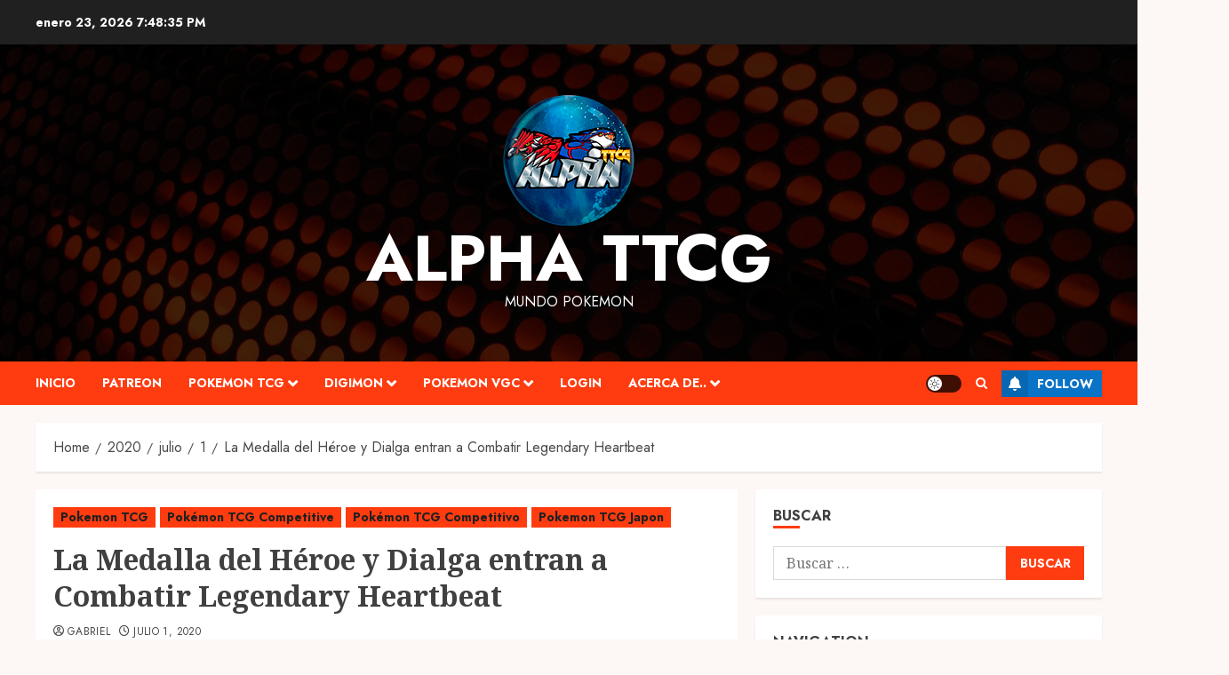

--- FILE ---
content_type: text/html; charset=UTF-8
request_url: https://blog.alphatyranttcg.com/index.php/2020/07/01/la-medalla-del-heroe-y-dialga-entran-a-combatir/
body_size: 19089
content:
<!doctype html>
<html lang="es">
<head>
    <meta charset="UTF-8">
    <meta name="viewport" content="width=device-width, initial-scale=1">
    <link rel="profile" href="https://gmpg.org/xfn/11">

    <title>La Medalla del Héroe y Dialga entran a Combatir Legendary Heartbeat &#8211; Alpha TTCG</title>
<meta name='robots' content='max-image-preview:large' />
	<style>img:is([sizes="auto" i], [sizes^="auto," i]) { contain-intrinsic-size: 3000px 1500px }</style>
	<link rel='preload' href='https://fonts.googleapis.com/css?family=Jost:400,700|Noto+Serif:400,700&#038;subset=latin&#038;display=swap' as='style' onload="this.onload=null;this.rel='stylesheet'" type='text/css' media='all' crossorigin='anonymous'>
<link rel='dns-prefetch' href='//stats.wp.com' />
<link rel='dns-prefetch' href='//fonts.googleapis.com' />
<link rel='preconnect' href='//i0.wp.com' />
<link rel='preconnect' href='https://fonts.googleapis.com' />
<link rel='preconnect' href='https://fonts.gstatic.com' />
<link rel='preconnect' href='//c0.wp.com' />
<link rel="alternate" type="application/rss+xml" title="Alpha TTCG &raquo; Feed" href="https://blog.alphatyranttcg.com/index.php/feed/" />
<link rel="alternate" type="application/rss+xml" title="Alpha TTCG &raquo; RSS de los comentarios" href="https://blog.alphatyranttcg.com/index.php/comments/feed/" />
<link rel="alternate" type="application/rss+xml" title="Alpha TTCG &raquo; La Medalla del Héroe y Dialga entran a Combatir Legendary Heartbeat RSS de los comentarios" href="https://blog.alphatyranttcg.com/index.php/2020/07/01/la-medalla-del-heroe-y-dialga-entran-a-combatir/feed/" />
<script type="text/javascript">
/* <![CDATA[ */
window._wpemojiSettings = {"baseUrl":"https:\/\/s.w.org\/images\/core\/emoji\/16.0.1\/72x72\/","ext":".png","svgUrl":"https:\/\/s.w.org\/images\/core\/emoji\/16.0.1\/svg\/","svgExt":".svg","source":{"concatemoji":"https:\/\/blog.alphatyranttcg.com\/wp-includes\/js\/wp-emoji-release.min.js?ver=6.8.3"}};
/*! This file is auto-generated */
!function(s,n){var o,i,e;function c(e){try{var t={supportTests:e,timestamp:(new Date).valueOf()};sessionStorage.setItem(o,JSON.stringify(t))}catch(e){}}function p(e,t,n){e.clearRect(0,0,e.canvas.width,e.canvas.height),e.fillText(t,0,0);var t=new Uint32Array(e.getImageData(0,0,e.canvas.width,e.canvas.height).data),a=(e.clearRect(0,0,e.canvas.width,e.canvas.height),e.fillText(n,0,0),new Uint32Array(e.getImageData(0,0,e.canvas.width,e.canvas.height).data));return t.every(function(e,t){return e===a[t]})}function u(e,t){e.clearRect(0,0,e.canvas.width,e.canvas.height),e.fillText(t,0,0);for(var n=e.getImageData(16,16,1,1),a=0;a<n.data.length;a++)if(0!==n.data[a])return!1;return!0}function f(e,t,n,a){switch(t){case"flag":return n(e,"\ud83c\udff3\ufe0f\u200d\u26a7\ufe0f","\ud83c\udff3\ufe0f\u200b\u26a7\ufe0f")?!1:!n(e,"\ud83c\udde8\ud83c\uddf6","\ud83c\udde8\u200b\ud83c\uddf6")&&!n(e,"\ud83c\udff4\udb40\udc67\udb40\udc62\udb40\udc65\udb40\udc6e\udb40\udc67\udb40\udc7f","\ud83c\udff4\u200b\udb40\udc67\u200b\udb40\udc62\u200b\udb40\udc65\u200b\udb40\udc6e\u200b\udb40\udc67\u200b\udb40\udc7f");case"emoji":return!a(e,"\ud83e\udedf")}return!1}function g(e,t,n,a){var r="undefined"!=typeof WorkerGlobalScope&&self instanceof WorkerGlobalScope?new OffscreenCanvas(300,150):s.createElement("canvas"),o=r.getContext("2d",{willReadFrequently:!0}),i=(o.textBaseline="top",o.font="600 32px Arial",{});return e.forEach(function(e){i[e]=t(o,e,n,a)}),i}function t(e){var t=s.createElement("script");t.src=e,t.defer=!0,s.head.appendChild(t)}"undefined"!=typeof Promise&&(o="wpEmojiSettingsSupports",i=["flag","emoji"],n.supports={everything:!0,everythingExceptFlag:!0},e=new Promise(function(e){s.addEventListener("DOMContentLoaded",e,{once:!0})}),new Promise(function(t){var n=function(){try{var e=JSON.parse(sessionStorage.getItem(o));if("object"==typeof e&&"number"==typeof e.timestamp&&(new Date).valueOf()<e.timestamp+604800&&"object"==typeof e.supportTests)return e.supportTests}catch(e){}return null}();if(!n){if("undefined"!=typeof Worker&&"undefined"!=typeof OffscreenCanvas&&"undefined"!=typeof URL&&URL.createObjectURL&&"undefined"!=typeof Blob)try{var e="postMessage("+g.toString()+"("+[JSON.stringify(i),f.toString(),p.toString(),u.toString()].join(",")+"));",a=new Blob([e],{type:"text/javascript"}),r=new Worker(URL.createObjectURL(a),{name:"wpTestEmojiSupports"});return void(r.onmessage=function(e){c(n=e.data),r.terminate(),t(n)})}catch(e){}c(n=g(i,f,p,u))}t(n)}).then(function(e){for(var t in e)n.supports[t]=e[t],n.supports.everything=n.supports.everything&&n.supports[t],"flag"!==t&&(n.supports.everythingExceptFlag=n.supports.everythingExceptFlag&&n.supports[t]);n.supports.everythingExceptFlag=n.supports.everythingExceptFlag&&!n.supports.flag,n.DOMReady=!1,n.readyCallback=function(){n.DOMReady=!0}}).then(function(){return e}).then(function(){var e;n.supports.everything||(n.readyCallback(),(e=n.source||{}).concatemoji?t(e.concatemoji):e.wpemoji&&e.twemoji&&(t(e.twemoji),t(e.wpemoji)))}))}((window,document),window._wpemojiSettings);
/* ]]> */
</script>
<style id='wp-emoji-styles-inline-css' type='text/css'>

	img.wp-smiley, img.emoji {
		display: inline !important;
		border: none !important;
		box-shadow: none !important;
		height: 1em !important;
		width: 1em !important;
		margin: 0 0.07em !important;
		vertical-align: -0.1em !important;
		background: none !important;
		padding: 0 !important;
	}
</style>
<link rel='stylesheet' id='wp-block-library-css' href='https://c0.wp.com/c/6.8.3/wp-includes/css/dist/block-library/style.min.css' type='text/css' media='all' />
<style id='wp-block-library-theme-inline-css' type='text/css'>
.wp-block-audio :where(figcaption){color:#555;font-size:13px;text-align:center}.is-dark-theme .wp-block-audio :where(figcaption){color:#ffffffa6}.wp-block-audio{margin:0 0 1em}.wp-block-code{border:1px solid #ccc;border-radius:4px;font-family:Menlo,Consolas,monaco,monospace;padding:.8em 1em}.wp-block-embed :where(figcaption){color:#555;font-size:13px;text-align:center}.is-dark-theme .wp-block-embed :where(figcaption){color:#ffffffa6}.wp-block-embed{margin:0 0 1em}.blocks-gallery-caption{color:#555;font-size:13px;text-align:center}.is-dark-theme .blocks-gallery-caption{color:#ffffffa6}:root :where(.wp-block-image figcaption){color:#555;font-size:13px;text-align:center}.is-dark-theme :root :where(.wp-block-image figcaption){color:#ffffffa6}.wp-block-image{margin:0 0 1em}.wp-block-pullquote{border-bottom:4px solid;border-top:4px solid;color:currentColor;margin-bottom:1.75em}.wp-block-pullquote cite,.wp-block-pullquote footer,.wp-block-pullquote__citation{color:currentColor;font-size:.8125em;font-style:normal;text-transform:uppercase}.wp-block-quote{border-left:.25em solid;margin:0 0 1.75em;padding-left:1em}.wp-block-quote cite,.wp-block-quote footer{color:currentColor;font-size:.8125em;font-style:normal;position:relative}.wp-block-quote:where(.has-text-align-right){border-left:none;border-right:.25em solid;padding-left:0;padding-right:1em}.wp-block-quote:where(.has-text-align-center){border:none;padding-left:0}.wp-block-quote.is-large,.wp-block-quote.is-style-large,.wp-block-quote:where(.is-style-plain){border:none}.wp-block-search .wp-block-search__label{font-weight:700}.wp-block-search__button{border:1px solid #ccc;padding:.375em .625em}:where(.wp-block-group.has-background){padding:1.25em 2.375em}.wp-block-separator.has-css-opacity{opacity:.4}.wp-block-separator{border:none;border-bottom:2px solid;margin-left:auto;margin-right:auto}.wp-block-separator.has-alpha-channel-opacity{opacity:1}.wp-block-separator:not(.is-style-wide):not(.is-style-dots){width:100px}.wp-block-separator.has-background:not(.is-style-dots){border-bottom:none;height:1px}.wp-block-separator.has-background:not(.is-style-wide):not(.is-style-dots){height:2px}.wp-block-table{margin:0 0 1em}.wp-block-table td,.wp-block-table th{word-break:normal}.wp-block-table :where(figcaption){color:#555;font-size:13px;text-align:center}.is-dark-theme .wp-block-table :where(figcaption){color:#ffffffa6}.wp-block-video :where(figcaption){color:#555;font-size:13px;text-align:center}.is-dark-theme .wp-block-video :where(figcaption){color:#ffffffa6}.wp-block-video{margin:0 0 1em}:root :where(.wp-block-template-part.has-background){margin-bottom:0;margin-top:0;padding:1.25em 2.375em}
</style>
<link rel='stylesheet' id='mediaelement-css' href='https://c0.wp.com/c/6.8.3/wp-includes/js/mediaelement/mediaelementplayer-legacy.min.css' type='text/css' media='all' />
<link rel='stylesheet' id='wp-mediaelement-css' href='https://c0.wp.com/c/6.8.3/wp-includes/js/mediaelement/wp-mediaelement.min.css' type='text/css' media='all' />
<style id='jetpack-sharing-buttons-style-inline-css' type='text/css'>
.jetpack-sharing-buttons__services-list{display:flex;flex-direction:row;flex-wrap:wrap;gap:0;list-style-type:none;margin:5px;padding:0}.jetpack-sharing-buttons__services-list.has-small-icon-size{font-size:12px}.jetpack-sharing-buttons__services-list.has-normal-icon-size{font-size:16px}.jetpack-sharing-buttons__services-list.has-large-icon-size{font-size:24px}.jetpack-sharing-buttons__services-list.has-huge-icon-size{font-size:36px}@media print{.jetpack-sharing-buttons__services-list{display:none!important}}.editor-styles-wrapper .wp-block-jetpack-sharing-buttons{gap:0;padding-inline-start:0}ul.jetpack-sharing-buttons__services-list.has-background{padding:1.25em 2.375em}
</style>
<style id='global-styles-inline-css' type='text/css'>
:root{--wp--preset--aspect-ratio--square: 1;--wp--preset--aspect-ratio--4-3: 4/3;--wp--preset--aspect-ratio--3-4: 3/4;--wp--preset--aspect-ratio--3-2: 3/2;--wp--preset--aspect-ratio--2-3: 2/3;--wp--preset--aspect-ratio--16-9: 16/9;--wp--preset--aspect-ratio--9-16: 9/16;--wp--preset--color--black: #000000;--wp--preset--color--cyan-bluish-gray: #abb8c3;--wp--preset--color--white: #ffffff;--wp--preset--color--pale-pink: #f78da7;--wp--preset--color--vivid-red: #cf2e2e;--wp--preset--color--luminous-vivid-orange: #ff6900;--wp--preset--color--luminous-vivid-amber: #fcb900;--wp--preset--color--light-green-cyan: #7bdcb5;--wp--preset--color--vivid-green-cyan: #00d084;--wp--preset--color--pale-cyan-blue: #8ed1fc;--wp--preset--color--vivid-cyan-blue: #0693e3;--wp--preset--color--vivid-purple: #9b51e0;--wp--preset--gradient--vivid-cyan-blue-to-vivid-purple: linear-gradient(135deg,rgba(6,147,227,1) 0%,rgb(155,81,224) 100%);--wp--preset--gradient--light-green-cyan-to-vivid-green-cyan: linear-gradient(135deg,rgb(122,220,180) 0%,rgb(0,208,130) 100%);--wp--preset--gradient--luminous-vivid-amber-to-luminous-vivid-orange: linear-gradient(135deg,rgba(252,185,0,1) 0%,rgba(255,105,0,1) 100%);--wp--preset--gradient--luminous-vivid-orange-to-vivid-red: linear-gradient(135deg,rgba(255,105,0,1) 0%,rgb(207,46,46) 100%);--wp--preset--gradient--very-light-gray-to-cyan-bluish-gray: linear-gradient(135deg,rgb(238,238,238) 0%,rgb(169,184,195) 100%);--wp--preset--gradient--cool-to-warm-spectrum: linear-gradient(135deg,rgb(74,234,220) 0%,rgb(151,120,209) 20%,rgb(207,42,186) 40%,rgb(238,44,130) 60%,rgb(251,105,98) 80%,rgb(254,248,76) 100%);--wp--preset--gradient--blush-light-purple: linear-gradient(135deg,rgb(255,206,236) 0%,rgb(152,150,240) 100%);--wp--preset--gradient--blush-bordeaux: linear-gradient(135deg,rgb(254,205,165) 0%,rgb(254,45,45) 50%,rgb(107,0,62) 100%);--wp--preset--gradient--luminous-dusk: linear-gradient(135deg,rgb(255,203,112) 0%,rgb(199,81,192) 50%,rgb(65,88,208) 100%);--wp--preset--gradient--pale-ocean: linear-gradient(135deg,rgb(255,245,203) 0%,rgb(182,227,212) 50%,rgb(51,167,181) 100%);--wp--preset--gradient--electric-grass: linear-gradient(135deg,rgb(202,248,128) 0%,rgb(113,206,126) 100%);--wp--preset--gradient--midnight: linear-gradient(135deg,rgb(2,3,129) 0%,rgb(40,116,252) 100%);--wp--preset--font-size--small: 13px;--wp--preset--font-size--medium: 20px;--wp--preset--font-size--large: 36px;--wp--preset--font-size--x-large: 42px;--wp--preset--spacing--20: 0.44rem;--wp--preset--spacing--30: 0.67rem;--wp--preset--spacing--40: 1rem;--wp--preset--spacing--50: 1.5rem;--wp--preset--spacing--60: 2.25rem;--wp--preset--spacing--70: 3.38rem;--wp--preset--spacing--80: 5.06rem;--wp--preset--shadow--natural: 6px 6px 9px rgba(0, 0, 0, 0.2);--wp--preset--shadow--deep: 12px 12px 50px rgba(0, 0, 0, 0.4);--wp--preset--shadow--sharp: 6px 6px 0px rgba(0, 0, 0, 0.2);--wp--preset--shadow--outlined: 6px 6px 0px -3px rgba(255, 255, 255, 1), 6px 6px rgba(0, 0, 0, 1);--wp--preset--shadow--crisp: 6px 6px 0px rgba(0, 0, 0, 1);}:root { --wp--style--global--content-size: 740px;--wp--style--global--wide-size: 1140px; }:where(body) { margin: 0; }.wp-site-blocks > .alignleft { float: left; margin-right: 2em; }.wp-site-blocks > .alignright { float: right; margin-left: 2em; }.wp-site-blocks > .aligncenter { justify-content: center; margin-left: auto; margin-right: auto; }:where(.wp-site-blocks) > * { margin-block-start: 24px; margin-block-end: 0; }:where(.wp-site-blocks) > :first-child { margin-block-start: 0; }:where(.wp-site-blocks) > :last-child { margin-block-end: 0; }:root { --wp--style--block-gap: 24px; }:root :where(.is-layout-flow) > :first-child{margin-block-start: 0;}:root :where(.is-layout-flow) > :last-child{margin-block-end: 0;}:root :where(.is-layout-flow) > *{margin-block-start: 24px;margin-block-end: 0;}:root :where(.is-layout-constrained) > :first-child{margin-block-start: 0;}:root :where(.is-layout-constrained) > :last-child{margin-block-end: 0;}:root :where(.is-layout-constrained) > *{margin-block-start: 24px;margin-block-end: 0;}:root :where(.is-layout-flex){gap: 24px;}:root :where(.is-layout-grid){gap: 24px;}.is-layout-flow > .alignleft{float: left;margin-inline-start: 0;margin-inline-end: 2em;}.is-layout-flow > .alignright{float: right;margin-inline-start: 2em;margin-inline-end: 0;}.is-layout-flow > .aligncenter{margin-left: auto !important;margin-right: auto !important;}.is-layout-constrained > .alignleft{float: left;margin-inline-start: 0;margin-inline-end: 2em;}.is-layout-constrained > .alignright{float: right;margin-inline-start: 2em;margin-inline-end: 0;}.is-layout-constrained > .aligncenter{margin-left: auto !important;margin-right: auto !important;}.is-layout-constrained > :where(:not(.alignleft):not(.alignright):not(.alignfull)){max-width: var(--wp--style--global--content-size);margin-left: auto !important;margin-right: auto !important;}.is-layout-constrained > .alignwide{max-width: var(--wp--style--global--wide-size);}body .is-layout-flex{display: flex;}.is-layout-flex{flex-wrap: wrap;align-items: center;}.is-layout-flex > :is(*, div){margin: 0;}body .is-layout-grid{display: grid;}.is-layout-grid > :is(*, div){margin: 0;}body{padding-top: 0px;padding-right: 0px;padding-bottom: 0px;padding-left: 0px;}a:where(:not(.wp-element-button)){text-decoration: none;}:root :where(.wp-element-button, .wp-block-button__link){background-color: #32373c;border-width: 0;color: #fff;font-family: inherit;font-size: inherit;line-height: inherit;padding: calc(0.667em + 2px) calc(1.333em + 2px);text-decoration: none;}.has-black-color{color: var(--wp--preset--color--black) !important;}.has-cyan-bluish-gray-color{color: var(--wp--preset--color--cyan-bluish-gray) !important;}.has-white-color{color: var(--wp--preset--color--white) !important;}.has-pale-pink-color{color: var(--wp--preset--color--pale-pink) !important;}.has-vivid-red-color{color: var(--wp--preset--color--vivid-red) !important;}.has-luminous-vivid-orange-color{color: var(--wp--preset--color--luminous-vivid-orange) !important;}.has-luminous-vivid-amber-color{color: var(--wp--preset--color--luminous-vivid-amber) !important;}.has-light-green-cyan-color{color: var(--wp--preset--color--light-green-cyan) !important;}.has-vivid-green-cyan-color{color: var(--wp--preset--color--vivid-green-cyan) !important;}.has-pale-cyan-blue-color{color: var(--wp--preset--color--pale-cyan-blue) !important;}.has-vivid-cyan-blue-color{color: var(--wp--preset--color--vivid-cyan-blue) !important;}.has-vivid-purple-color{color: var(--wp--preset--color--vivid-purple) !important;}.has-black-background-color{background-color: var(--wp--preset--color--black) !important;}.has-cyan-bluish-gray-background-color{background-color: var(--wp--preset--color--cyan-bluish-gray) !important;}.has-white-background-color{background-color: var(--wp--preset--color--white) !important;}.has-pale-pink-background-color{background-color: var(--wp--preset--color--pale-pink) !important;}.has-vivid-red-background-color{background-color: var(--wp--preset--color--vivid-red) !important;}.has-luminous-vivid-orange-background-color{background-color: var(--wp--preset--color--luminous-vivid-orange) !important;}.has-luminous-vivid-amber-background-color{background-color: var(--wp--preset--color--luminous-vivid-amber) !important;}.has-light-green-cyan-background-color{background-color: var(--wp--preset--color--light-green-cyan) !important;}.has-vivid-green-cyan-background-color{background-color: var(--wp--preset--color--vivid-green-cyan) !important;}.has-pale-cyan-blue-background-color{background-color: var(--wp--preset--color--pale-cyan-blue) !important;}.has-vivid-cyan-blue-background-color{background-color: var(--wp--preset--color--vivid-cyan-blue) !important;}.has-vivid-purple-background-color{background-color: var(--wp--preset--color--vivid-purple) !important;}.has-black-border-color{border-color: var(--wp--preset--color--black) !important;}.has-cyan-bluish-gray-border-color{border-color: var(--wp--preset--color--cyan-bluish-gray) !important;}.has-white-border-color{border-color: var(--wp--preset--color--white) !important;}.has-pale-pink-border-color{border-color: var(--wp--preset--color--pale-pink) !important;}.has-vivid-red-border-color{border-color: var(--wp--preset--color--vivid-red) !important;}.has-luminous-vivid-orange-border-color{border-color: var(--wp--preset--color--luminous-vivid-orange) !important;}.has-luminous-vivid-amber-border-color{border-color: var(--wp--preset--color--luminous-vivid-amber) !important;}.has-light-green-cyan-border-color{border-color: var(--wp--preset--color--light-green-cyan) !important;}.has-vivid-green-cyan-border-color{border-color: var(--wp--preset--color--vivid-green-cyan) !important;}.has-pale-cyan-blue-border-color{border-color: var(--wp--preset--color--pale-cyan-blue) !important;}.has-vivid-cyan-blue-border-color{border-color: var(--wp--preset--color--vivid-cyan-blue) !important;}.has-vivid-purple-border-color{border-color: var(--wp--preset--color--vivid-purple) !important;}.has-vivid-cyan-blue-to-vivid-purple-gradient-background{background: var(--wp--preset--gradient--vivid-cyan-blue-to-vivid-purple) !important;}.has-light-green-cyan-to-vivid-green-cyan-gradient-background{background: var(--wp--preset--gradient--light-green-cyan-to-vivid-green-cyan) !important;}.has-luminous-vivid-amber-to-luminous-vivid-orange-gradient-background{background: var(--wp--preset--gradient--luminous-vivid-amber-to-luminous-vivid-orange) !important;}.has-luminous-vivid-orange-to-vivid-red-gradient-background{background: var(--wp--preset--gradient--luminous-vivid-orange-to-vivid-red) !important;}.has-very-light-gray-to-cyan-bluish-gray-gradient-background{background: var(--wp--preset--gradient--very-light-gray-to-cyan-bluish-gray) !important;}.has-cool-to-warm-spectrum-gradient-background{background: var(--wp--preset--gradient--cool-to-warm-spectrum) !important;}.has-blush-light-purple-gradient-background{background: var(--wp--preset--gradient--blush-light-purple) !important;}.has-blush-bordeaux-gradient-background{background: var(--wp--preset--gradient--blush-bordeaux) !important;}.has-luminous-dusk-gradient-background{background: var(--wp--preset--gradient--luminous-dusk) !important;}.has-pale-ocean-gradient-background{background: var(--wp--preset--gradient--pale-ocean) !important;}.has-electric-grass-gradient-background{background: var(--wp--preset--gradient--electric-grass) !important;}.has-midnight-gradient-background{background: var(--wp--preset--gradient--midnight) !important;}.has-small-font-size{font-size: var(--wp--preset--font-size--small) !important;}.has-medium-font-size{font-size: var(--wp--preset--font-size--medium) !important;}.has-large-font-size{font-size: var(--wp--preset--font-size--large) !important;}.has-x-large-font-size{font-size: var(--wp--preset--font-size--x-large) !important;}
:root :where(.wp-block-pullquote){font-size: 1.5em;line-height: 1.6;}
</style>
<link rel='stylesheet' id='bootstrap-css' href='https://blog.alphatyranttcg.com/wp-content/themes/chromenews/assets/bootstrap/css/bootstrap.min.css?ver=6.8.3' type='text/css' media='all' />
<link rel='stylesheet' id='chromenews-style-css' href='https://blog.alphatyranttcg.com/wp-content/themes/chromenews/style.css?ver=6.8.3' type='text/css' media='all' />
<style id='chromenews-style-inline-css' type='text/css'>

                    body.aft-dark-mode #loader::before{
            border-color: #000000;
            }
            body.aft-dark-mode #sidr,
            body.aft-dark-mode,
            body.aft-dark-mode.custom-background,
            body.aft-dark-mode #af-preloader {
            background-color: #000000;
            }
        
                    body.aft-light-mode #loader::before{
            border-color: #fdf7f6 ;
            }
            body.aft-light-mode #sidr,
            body.aft-light-mode #af-preloader,
            body.aft-light-mode {
            background-color: #fdf7f6 ;
            }
        

        
#loader,
.wp-block-search .wp-block-search__button,
.woocommerce-account .entry-content .woocommerce-MyAccount-navigation ul li.is-active,

.woocommerce #respond input#submit.disabled,
.woocommerce #respond input#submit:disabled,
.woocommerce #respond input#submit:disabled[disabled],
.woocommerce a.button.disabled,
.woocommerce a.button:disabled,
.woocommerce a.button:disabled[disabled],
.woocommerce button.button.disabled,
.woocommerce button.button:disabled,
.woocommerce button.button:disabled[disabled],
.woocommerce input.button.disabled,
.woocommerce input.button:disabled,
.woocommerce input.button:disabled[disabled],
.woocommerce #respond input#submit,
.woocommerce a.button,
.woocommerce button.button,
.woocommerce input.button,
.woocommerce #respond input#submit.alt,
.woocommerce a.button.alt,
.woocommerce button.button.alt,
.woocommerce input.button.alt,

.woocommerce #respond input#submit:hover,
.woocommerce a.button:hover,
.woocommerce button.button:hover,
.woocommerce input.button:hover,

.woocommerce #respond input#submit.alt:hover,
.woocommerce a.button.alt:hover,
.woocommerce button.button.alt:hover,
.woocommerce input.button.alt:hover,

.widget-title-border-top .wp_post_author_widget .widget-title::before,
.widget-title-border-bottom .wp_post_author_widget .widget-title::before,
.widget-title-border-top .heading-line::before,
.widget-title-border-bottom .heading-line::before,
.widget-title-border-top .sub-heading-line::before,
.widget-title-border-bottom .sub-heading-line::before,

.widget-title-background-side .wp-block-group .wp-block-search__label,
.widget-title-background-side .wp-block-group .wp-block-heading,
.widget-title-background-side .widget_block .wp-block-search__label,
.widget-title-background-side .widget_block .wp-block-heading,
.widget-title-background-side .wp_post_author_widget .widget-title,
.widget-title-background-side .widget-title .heading-line,

.widget-title-background-side .wp-block-search__label::before, 
.widget-title-background-side .heading-line-before, 
.widget-title-background-side .sub-heading-line,

.widget-title-background-side .wp-block-group .wp-block-heading::before, 
.widget-title-background-side .widget_block .wp-block-heading::before, 

body.aft-dark-mode .is-style-fill a.wp-block-button__link:not(.has-background), 
body.aft-light-mode .is-style-fill a.wp-block-button__link:not(.has-background),


body.aft-light-mode .aft-main-banner-section.aft-banner-background-secondary,
body.aft-dark-mode .aft-main-banner-section.aft-banner-background-secondary,
.aft-dark-mode span.heading-line-after, 
.aft-dark-mode span.heading-line-before,

body.widget-title-border-bottom .header-after1 .heading-line-before,
body.widget-title-border-bottom .widget-title .heading-line-before,
body .af-cat-widget-carousel a.chromenews-categories.category-color-1,
a.sidr-class-sidr-button-close,
.aft-posts-tabs-panel .nav-tabs>li>a.active,

body.aft-dark-mode .entry-content > [class*="wp-block-"] .wp-block-button:not(.is-style-outline) a.wp-block-button__link, 
body.aft-light-mode .entry-content > [class*="wp-block-"] .wp-block-button:not(.is-style-outline) a.wp-block-button__link,
body.aft-dark-mode .entry-content > [class*="wp-block-"] .wp-block-button:not(.is-style-outline) a.wp-block-button__link:hover, 
body.aft-light-mode .entry-content > [class*="wp-block-"] .wp-block-button:not(.is-style-outline) a.wp-block-button__link:hover,

.widget-title-border-bottom .sub-heading-line::before,
.widget-title-border-bottom .wp-post-author-wrap .header-after::before,

.widget-title-border-side .wp_post_author_widget .widget-title::before,
.widget-title-border-side .heading-line::before,
.widget-title-border-side .sub-heading-line::before,

.single-post .entry-content-title-featured-wrap .af-post-format i,
.single-post article.post .af-post-format i,
.aft-archive-wrapper .no-post-image:not(.grid-design-texts-over-image) .af-post-format i,

span.heading-line::before,
.wp-post-author-wrap .header-after::before,
body.aft-dark-mode input[type="button"],
body.aft-dark-mode input[type="reset"],
body.aft-dark-mode input[type="submit"],
body.aft-dark-mode .inner-suscribe input[type=submit],
.af-youtube-slider .af-video-wrap .af-bg-play i,
.af-youtube-video-list .entry-header-yt-video-wrapper .af-yt-video-play i,
body .btn-style1 a:visited,
body .btn-style1 a,
body .chromenews-pagination .nav-links .page-numbers.current,
body #scroll-up,
body article.sticky .read-single:before,
.read-img .trending-no,
body .trending-posts-vertical .trending-no{
background-color: #FF3C10;
}

body .aft-see-more a {
background-image: linear-gradient(120deg, #FF3C10 , #FF3C10);
}

.comment-content > p a,
.comment-body .reply a:hover,
.entry-content .wp-block-table td a,
.entry-content h1 a,
.entry-content h2 a,
.entry-content h3 a,
.entry-content h4 a,
.entry-content h5 a,
.entry-content h6 a,
.chromenews_youtube_video_widget .af-youtube-slider-thumbnail .slick-slide.slick-current::before,
.post-description a:not(.aft-readmore),
.chromenews-widget.widget_text a,
.chromenews-widget .textwidget a,
body .aft-see-more a,
mark,
body.aft-light-mode .aft-readmore-wrapper a.aft-readmore:hover,
body.aft-dark-mode .aft-readmore-wrapper a.aft-readmore:hover,
body.aft-dark-mode .grid-design-texts-over-image .aft-readmore-wrapper a.aft-readmore:hover,
body.aft-light-mode .grid-design-texts-over-image .aft-readmore-wrapper a.aft-readmore:hover,

body.single .entry-header .aft-post-excerpt-and-meta .post-excerpt,
body.aft-light-mode.single span.tags-links a:hover,
body.aft-dark-mode.single span.tags-links a:hover,
.chromenews-pagination .nav-links .page-numbers.current,
.aft-light-mode p.awpa-more-posts a:hover,
p.awpa-more-posts a:hover,
.wp-post-author-meta .wp-post-author-meta-more-posts a.awpa-more-posts:hover{
border-color: #FF3C10;
}

body.aft-dark-mode main .entry-content ul.wc-block-grid__products > li a:hover .wc-block-grid__product-title,
body.aft-light-mode main .entry-content ul.wc-block-grid__products > li a:hover .wc-block-grid__product-title,
body .entry-content > [class*="wp-block-"] a:not(.has-text-color),
body .entry-content > [class*="wp-block-"] li,
body .entry-content > ul a,
body .entry-content > ol a,
body .entry-content > p a ,
.post-excerpt a,

body.aft-dark-mode #secondary .chromenews-widget ul[class*="wp-block-"] a:hover,
body.aft-light-mode #secondary .chromenews-widget ul[class*="wp-block-"] a:hover,
body.aft-dark-mode #secondary .chromenews-widget ol[class*="wp-block-"] a:hover,
body.aft-light-mode #secondary .chromenews-widget ol[class*="wp-block-"] a:hover,

.comment-form a:hover,

body.aft-light-mode .af-breadcrumbs a:hover,
body.aft-dark-mode .af-breadcrumbs a:hover,

body.aft-light-mode ul.trail-items li a:hover,
body.aft-dark-mode ul.trail-items li a:hover,

.aft-dark-mode ul.cat-links > li a,
.aft-light-mode ul.cat-links > li a,
.aft-dark-mode .widget ul.cat-links > li a,
.aft-light-mode .widget ul.cat-links > li a,

.read-title h3 a:hover,
.read-title h2 a:hover,
#scroll-up::after{
border-bottom-color: #FF3C10;
}

.hover-title-secondary-color.aft-dark-mode .aft-main-banner-section.aft-banner-background-custom:not(.data-bg) .read-single:not(.grid-design-texts-over-image) .read-title h3 a:hover,
.hover-title-secondary-color.aft-light-mode .aft-main-banner-section.aft-banner-background-custom:not(.data-bg) .read-single:not(.grid-design-texts-over-image) .read-title h3 a:hover,
.hover-title-secondary-color.aft-dark-mode .aft-main-banner-section.aft-banner-background-alternative:not(.data-bg) .read-single:not(.grid-design-texts-over-image) .read-title h3 a:hover,
.hover-title-secondary-color.aft-light-mode .aft-main-banner-section.aft-banner-background-alternative:not(.data-bg) .read-single:not(.grid-design-texts-over-image) .read-title h3 a:hover,
.hover-title-secondary-color.aft-dark-mode .aft-main-banner-section.aft-banner-background-default:not(.data-bg) .read-single:not(.grid-design-texts-over-image) .read-title h3 a:hover,
.hover-title-secondary-color.aft-light-mode .aft-main-banner-section.aft-banner-background-default:not(.data-bg) .read-single:not(.grid-design-texts-over-image) .read-title h3 a:hover,
.hover-title-secondary-color.aft-dark-mode #secondary .chromenews-widget ul[class*="wp-block-"] a:hover,
.hover-title-secondary-color.aft-light-mode #secondary .chromenews-widget ul[class*="wp-block-"] a:hover,
.hover-title-secondary-color.aft-dark-mode #secondary .chromenews-widget ol[class*="wp-block-"] a:hover,
.hover-title-secondary-color.aft-light-mode #secondary .chromenews-widget ol[class*="wp-block-"] a:hover,

.hover-title-secondary-color.aft-dark-mode .read-single:not(.grid-design-texts-over-image) .read-title h2 a:hover,
.hover-title-secondary-color.aft-dark-mode .read-single:not(.grid-design-texts-over-image) .read-title h3 a:hover,
.hover-title-secondary-color .read-title h3 a:hover, 
.hover-title-secondary-color .read-title h2 a:hover,
.hover-title-secondary-color .nav-links a:hover .post-title,
.hover-title-secondary-color.aft-dark-mode .banner-exclusive-posts-wrapper a:hover .exclusive-post-title,
.hover-title-secondary-color.aft-light-mode .banner-exclusive-posts-wrapper a:hover .exclusive-post-title,
.hover-title-secondary-color.aft-light-mode .aft-main-banner-section.aft-banner-background-default:not(.data-bg) .banner-exclusive-posts-wrapper a:hover .exclusive-post-title,
.hover-title-secondary-color.aft-light-mode .aft-main-banner-section.aft-banner-background-alternative:not(.data-bg) .banner-exclusive-posts-wrapper a:hover .exclusive-post-title,
.hover-title-secondary-color.aft-light-mode .aft-main-banner-section.aft-banner-background-custom:not(.data-bg) .banner-exclusive-posts-wrapper a:hover .exclusive-post-title,
.hover-title-secondary-color.aft-dark-mode .aft-main-banner-section.aft-banner-background-default:not(.data-bg) .banner-exclusive-posts-wrapper a:hover .exclusive-post-title,
.hover-title-secondary-color.aft-dark-mode .aft-main-banner-section.aft-banner-background-alternative:not(.data-bg) .banner-exclusive-posts-wrapper a:hover .exclusive-post-title,
.hover-title-secondary-color.aft-dark-mode .aft-main-banner-section.aft-banner-background-custom:not(.data-bg) .banner-exclusive-posts-wrapper a:hover .exclusive-post-title,
.hover-title-secondary-color.aft-light-mode .widget ul:not([class]) > li a:hover,
.hover-title-secondary-color.aft-light-mode .widget ol:not([class]) > li a:hover,
.hover-title-secondary-color.aft-dark-mode .widget ul:not([class]) > li a:hover,
.hover-title-secondary-color.aft-dark-mode .widget ol:not([class]) > li a:hover,
.hover-title-secondary-color.aft-light-mode .read-single:not(.grid-design-texts-over-image) .read-title h2 a:hover,
.hover-title-secondary-color.aft-light-mode .read-single:not(.grid-design-texts-over-image) .read-title h3 a:hover,

.page-links a.post-page-numbers,

body.aft-dark-mode .entry-content > [class*="wp-block-"] a.wp-block-file__button:not(.has-text-color),
body.aft-light-mode .entry-content > [class*="wp-block-"] a.wp-block-file__button:not(.has-text-color),

body.wp-post-author-meta .awpa-display-name a:hover,
.widget_text a,

body footer.site-footer .wp-post-author-meta .wp-post-author-meta-more-posts a:hover,
body footer.site-footer .wp_post_author_widget .awpa-display-name a:hover,

body .site-footer .secondary-footer a:hover,

body.aft-light-mode p.awpa-website a:hover ,
body.aft-dark-mode p.awpa-website a:hover {
color:#FF3C10;
}
.woocommerce div.product form.cart .reset_variations,
.wp-calendar-nav a,
body.aft-light-mode main ul > li a:hover,
body.aft-light-mode main ol > li a:hover,
body.aft-dark-mode main ul > li a:hover,
body.aft-dark-mode main ol > li a:hover,
body.aft-light-mode .aft-main-banner-section .aft-popular-taxonomies-lists ul li a:hover,
body.aft-dark-mode .aft-main-banner-section .aft-popular-taxonomies-lists ul li a:hover,
.aft-dark-mode .read-details .entry-meta span.aft-view-count a:hover,
.aft-light-mode .read-details .entry-meta span.aft-view-count a:hover,
body.aft-dark-mode .entry-meta span.posts-author a:hover,
body.aft-light-mode .entry-meta span.posts-author a:hover,
body.aft-dark-mode .entry-meta span.posts-date a:hover,
body.aft-light-mode .entry-meta span.posts-date a:hover,
body.aft-dark-mode .entry-meta span.aft-comment-count a:hover,
body.aft-light-mode .entry-meta span.aft-comment-count a:hover,
.comment-metadata a:hover,
.fn a:hover,
body.aft-light-mode .chromenews-pagination .nav-links a.page-numbers:hover,
body.aft-dark-mode .chromenews-pagination .nav-links a.page-numbers:hover,
body.aft-light-mode .entry-content p.wp-block-tag-cloud a.tag-cloud-link:hover,
body.aft-dark-mode .entry-content p.wp-block-tag-cloud a.tag-cloud-link:hover,
body footer.site-footer .wp-block-tag-cloud a:hover,
body footer.site-footer .tagcloud a:hover,
body.aft-light-mode .wp-block-tag-cloud a:hover,
body.aft-light-mode .tagcloud a:hover,
body.aft-dark-mode .wp-block-tag-cloud a:hover,
body.aft-dark-mode .tagcloud a:hover,
.aft-dark-mode .wp-post-author-meta .wp-post-author-meta-more-posts a:hover,
body footer.site-footer .wp-post-author-meta .wp-post-author-meta-more-posts a:hover{
border-color: #FF3C10;
}

.widget-title-border-top .wp-block-group .wp-block-search__label::before,
.widget-title-border-top .wp-block-group .wp-block-heading::before,

.widget-title-border-top .widget_block .wp-block-search__label::before,
.widget-title-border-top .widget_block .wp-block-heading::before,

.widget-title-border-bottom .wp-block-group .wp-block-search__label::before,
.widget-title-border-bottom .wp-block-group .wp-block-heading::before,

.widget-title-border-bottom .widget_block .wp-block-search__label::before,
.widget-title-border-bottom .widget_block .wp-block-heading::before,

.widget-title-border-side .wp-block-group .wp-block-search__label::before,
.widget-title-border-side .wp-block-group .wp-block-heading::before,

.widget-title-border-side .widget_block .wp-block-search__label::before,
.widget-title-border-side .widget_block .wp-block-heading::before,

.wp-block-group .wp-block-search__label::before,
.wp-block-group .wp-block-heading::before,

.widget_block .wp-block-search__label::before,
.widget_block .wp-block-heading::before,

body .aft-main-banner-section .aft-popular-taxonomies-lists strong::before,

.entry-content form.mc4wp-form input[type=submit],
.inner-suscribe input[type=submit],

body.aft-light-mode .woocommerce-MyAccount-content a.button,
body.aft-dark-mode .woocommerce-MyAccount-content a.button,
body.aft-light-mode.woocommerce-account .addresses .title .edit,
body.aft-dark-mode.woocommerce-account .addresses .title .edit,

.fpsml-front-form.fpsml-template-1 .fpsml-field input[type="submit"],
.fpsml-front-form.fpsml-template-2 .fpsml-field input[type="submit"],
.fpsml-front-form.fpsml-template-3 .fpsml-field input[type="submit"],
.fpsml-front-form.fpsml-template-4 .fpsml-field input[type="submit"],
.fpsml-front-form.fpsml-template-5 .fpsml-field input[type="submit"],

.fpsml-front-form.fpsml-template-1 .qq-upload-button,
.fpsml-front-form.fpsml-template-2 .qq-upload-button,
.fpsml-front-form.fpsml-template-3 .qq-upload-button,
.fpsml-front-form.fpsml-template-4 .qq-upload-button,
.fpsml-front-form.fpsml-template-5 .qq-upload-button,

body.aft-dark-mode #wp-calendar tbody td#today,
body.aft-light-mode #wp-calendar tbody td#today,

body.aft-dark-mode .entry-content > [class*="wp-block-"] .wp-block-button:not(.is-style-outline) a.wp-block-button__link, 
body.aft-light-mode .entry-content > [class*="wp-block-"] .wp-block-button:not(.is-style-outline) a.wp-block-button__link,

.widget-title-border-top .sub-heading-line::before,
.widget-title-border-bottom .sub-heading-line::before,
.widget-title-border-side .sub-heading-line::before,

.btn-style1 a:visited,
.btn-style1 a, button,
input[type="button"],
input[type="reset"],
input[type="submit"],
body.aft-light-mode.woocommerce nav.woocommerce-pagination ul li .page-numbers.current,
body.aft-dark-mode.woocommerce nav.woocommerce-pagination ul li .page-numbers.current,
.woocommerce-product-search button[type="submit"],
.widget_mc4wp_form_widget input[type=submit],
input.search-submit{
background-color: #FF3C10;
}

body.aft-light-mode .aft-readmore-wrapper a.aft-readmore:hover,
body.aft-dark-mode .aft-readmore-wrapper a.aft-readmore:hover,
.main-navigation .menu-description,
.woocommerce-product-search button[type="submit"],
input.search-submit,
body.single span.tags-links a:hover,

.aft-light-mode .wp-post-author-meta .awpa-display-name a:hover,
.aft-light-mode .banner-exclusive-posts-wrapper a .exclusive-post-title:hover,
.aft-light-mode .widget ul.menu >li a:hover,
.aft-light-mode .widget ul > li a:hover,
.aft-light-mode .widget ol > li a:hover,
.aft-light-mode .read-title h3 a:hover,

.aft-dark-mode .banner-exclusive-posts-wrapper a .exclusive-post-title:hover,
.aft-dark-mode .featured-category-item .read-img a:hover,
.aft-dark-mode .widget ul.menu >li a:hover,
.aft-dark-mode .widget ul > li a:hover,
.aft-dark-mode .widget ol > li a:hover,
.aft-dark-mode .read-title h3 a:hover,
.aft-dark-mode .nav-links a:hover .post-title,

body.aft-dark-mode .entry-content > [class*="wp-block-"] a:not(.has-text-color):hover,
body.aft-dark-mode .entry-content > ol a:hover,
body.aft-dark-mode .entry-content > ul a:hover,
body.aft-dark-mode .entry-content > p a:hover,

body.aft-dark-mode .entry-content .wp-block-tag-cloud a:hover,
body.aft-dark-mode .entry-content .tagcloud a:hover,
body.aft-light-mode .entry-content .wp-block-tag-cloud a:hover,
body.aft-light-mode .entry-content .tagcloud a:hover,

.aft-dark-mode .read-details .entry-meta span a:hover, 
.aft-light-mode .read-details .entry-meta span a:hover,

body.aft-light-mode.woocommerce nav.woocommerce-pagination ul li .page-numbers.current,
body.aft-dark-mode.woocommerce nav.woocommerce-pagination ul li .page-numbers.current,
body.aft-light-mode.woocommerce nav.woocommerce-pagination ul li .page-numbers:hover,
body.aft-dark-mode.woocommerce nav.woocommerce-pagination ul li .page-numbers:hover,

body.aft-dark-mode .wp-post-author-meta .awpa-display-name a:hover,
body .nav-links a .post-title:hover,
body ul.trail-items li a:hover,
body .post-edit-link:hover,
body p.logged-in-as a,
body #wp-calendar tbody td a,
body .chromenews-customizer p:not([class]) > a,
body .widget_block p:not([class]) > a,
body .entry-content > [class*="wp-block-"] a:not(.wp-block-button__link):hover,
body .entry-content > [class*="wp-block-"] a:not(.has-text-color),
body .entry-content > ul a, body .entry-content > ul a:visited,
body .entry-content > ol a, body .entry-content > ol a:visited,
body .entry-content > p a, body .entry-content > p a:visited{
border-color: #FF3C10;
}

body .aft-main-banner-section .aft-popular-taxonomies-lists strong::after {
    border-color: transparent transparent transparent #FF3C10;
}
body.rtl .aft-main-banner-section .aft-popular-taxonomies-lists strong::after {
    border-color: transparent #FF3C10 transparent transparent;
}

@media only screen and (min-width: 993px){
.main-navigation .menu-desktop > li.current-menu-item::after,
.main-navigation .menu-desktop > ul > li.current-menu-item::after,
.main-navigation .menu-desktop > li::after, .main-navigation .menu-desktop > ul > li::after{
background-color: #FF3C10;
}
}


body.aft-dark-mode .is-style-fill a.wp-block-button__link:not(.has-text-color), 
body.aft-light-mode .is-style-fill a.wp-block-button__link:not(.has-text-color),

.woocommerce-account .entry-content .woocommerce-MyAccount-navigation ul li.is-active a,
.wp-block-search .wp-block-search__button,
.woocommerce #respond input#submit.disabled,
.woocommerce #respond input#submit:disabled,
.woocommerce #respond input#submit:disabled[disabled],
.woocommerce a.button.disabled,
.woocommerce a.button:disabled,
.woocommerce a.button:disabled[disabled],
.woocommerce button.button.disabled,
.woocommerce button.button:disabled,
.woocommerce button.button:disabled[disabled],
.woocommerce input.button.disabled,
.woocommerce input.button:disabled,
.woocommerce input.button:disabled[disabled],
.woocommerce #respond input#submit,
.woocommerce a.button,
body .entry-content > [class*="wp-block-"] .woocommerce a:not(.has-text-color).button,
.woocommerce button.button,
.woocommerce input.button,
.woocommerce #respond input#submit.alt,
.woocommerce a.button.alt,
.woocommerce button.button.alt,
.woocommerce input.button.alt,

.woocommerce #respond input#submit:hover,
.woocommerce a.button:hover,
.woocommerce button.button:hover,
.woocommerce input.button:hover,

.woocommerce #respond input#submit.alt:hover,
.woocommerce a.button.alt:hover,
.woocommerce button.button.alt:hover,
.woocommerce input.button.alt:hover,

body.aft-light-mode .woocommerce-MyAccount-content a.button,
body.aft-dark-mode .woocommerce-MyAccount-content a.button,
body.aft-light-mode.woocommerce-account .addresses .title .edit,
body.aft-dark-mode.woocommerce-account .addresses .title .edit,

body .aft-main-banner-section .aft-popular-taxonomies-lists strong,

body .aft-main-banner-section.aft-banner-background-secondary:not(.data-bg) .aft-popular-taxonomies-lists ul li a,
body .aft-main-banner-section.aft-banner-background-secondary:not(.data-bg) .af-main-banner-thumb-posts .small-grid-style .grid-design-default .read-details .read-title h3 a,
body .aft-main-banner-section.aft-banner-background-secondary:not(.data-bg) .widget-title .heading-line,
body .aft-main-banner-section.aft-banner-background-secondary:not(.data-bg) .aft-posts-tabs-panel .nav-tabs>li>a,
body .aft-main-banner-section.aft-banner-background-secondary:not(.data-bg) .aft-comment-view-share > span > a,
body .aft-main-banner-section.aft-banner-background-secondary:not(.data-bg) .read-single:not(.grid-design-texts-over-image) .read-details .entry-meta span,
body .aft-main-banner-section.aft-banner-background-secondary:not(.data-bg) .banner-exclusive-posts-wrapper a,
body .aft-main-banner-section.aft-banner-background-secondary:not(.data-bg) .banner-exclusive-posts-wrapper a:visited,
body .aft-main-banner-section.aft-banner-background-secondary:not(.data-bg) .featured-category-item .read-img a,
body .aft-main-banner-section.aft-banner-background-secondary:not(.data-bg) .read-single:not(.grid-design-texts-over-image) .read-title h2 a,
body .aft-main-banner-section.aft-banner-background-secondary:not(.data-bg) .read-single:not(.grid-design-texts-over-image) .read-title h3 a,
body .aft-main-banner-section.aft-banner-background-secondary:not(.data-bg) .widget-title,
body .aft-main-banner-section.aft-banner-background-secondary:not(.data-bg) .header-after1,
body .aft-main-banner-section.aft-banner-background-secondary:not(.data-bg) .aft-yt-video-item-wrapper .slide-icon,
body .aft-main-banner-section.aft-banner-background-secondary:not(.data-bg) .af-slick-navcontrols .slide-icon,

#wp-calendar tbody td#today a,
body.aft-light-mode .aft-see-more a:hover,
body.aft-dark-mode .aft-see-more a:hover,
body .chromenews-pagination .nav-links .page-numbers.current,
body .aft-posts-tabs-panel .nav-tabs>li>a.active::before,
body .aft-posts-tabs-panel .nav-tabs>li>a.active,

.single-post .entry-content-title-featured-wrap .af-post-format i,
.single-post article.post .af-post-format i,
.aft-archive-wrapper .no-post-image:not(.grid-design-texts-over-image) .af-post-format i,

body.aft-dark-mode .entry-content > [class*="wp-block-"] .wp-block-button:not(.is-style-outline) a.wp-block-button__link, 
body.aft-light-mode .entry-content > [class*="wp-block-"] .wp-block-button:not(.is-style-outline) a.wp-block-button__link,
body.aft-dark-mode .entry-content > [class*="wp-block-"] .wp-block-button:not(.is-style-outline) a.wp-block-button__link:hover, 
body.aft-light-mode .entry-content > [class*="wp-block-"] .wp-block-button:not(.is-style-outline) a.wp-block-button__link:hover,

body.aft-dark-mode .entry-content .wc-block-grid__product-add-to-cart.wp-block-button .wp-block-button__link:hover,
body.aft-light-mode .entry-content .wc-block-grid__product-add-to-cart.wp-block-button .wp-block-button__link:hover,
body.aft-dark-mode .entry-content .wc-block-grid__product-add-to-cart.wp-block-button .wp-block-button__link,
body.aft-light-mode .entry-content .wc-block-grid__product-add-to-cart.wp-block-button .wp-block-button__link,

body.aft-light-mode footer.site-footer .aft-posts-tabs-panel .nav-tabs>li>a.active,
body.aft-dark-mode footer.site-footer .aft-posts-tabs-panel .nav-tabs>li>a.active,

body.aft-light-mode .aft-main-banner-section.aft-banner-background-custom:not(.data-bg) .aft-posts-tabs-panel .nav-tabs>li>a.active,

body.aft-dark-mode .aft-main-banner-section.aft-banner-background-alternative:not(.data-bg) .aft-posts-tabs-panel .nav-tabs>li>a.active,
body.aft-light-mode .aft-main-banner-section.aft-banner-background-alternative:not(.data-bg) .aft-posts-tabs-panel .nav-tabs>li>a.active,
body.aft-dark-mode .aft-main-banner-section.aft-banner-background-default:not(.data-bg) .aft-posts-tabs-panel .nav-tabs>li>a.active,
body.aft-light-mode .aft-main-banner-section.aft-banner-background-default:not(.data-bg) .aft-posts-tabs-panel .nav-tabs>li>a.active,

body.aft-dark-mode .aft-main-banner-section.aft-banner-background-alternative .aft-posts-tabs-panel .nav-tabs>li>a.active,
body.aft-light-mode .aft-main-banner-section.aft-banner-background-alternative .aft-posts-tabs-panel .nav-tabs>li>a.active,
body.aft-dark-mode .aft-main-banner-section.aft-banner-background-default .aft-posts-tabs-panel .nav-tabs>li>a.active,
body.aft-light-mode .aft-main-banner-section.aft-banner-background-default .aft-posts-tabs-panel .nav-tabs>li>a.active,

.fpsml-front-form.fpsml-template-1 .fpsml-field input[type="submit"],
.fpsml-front-form.fpsml-template-2 .fpsml-field input[type="submit"],
.fpsml-front-form.fpsml-template-3 .fpsml-field input[type="submit"],
.fpsml-front-form.fpsml-template-4 .fpsml-field input[type="submit"],
.fpsml-front-form.fpsml-template-5 .fpsml-field input[type="submit"],

.fpsml-front-form.fpsml-template-1 .qq-upload-button,
.fpsml-front-form.fpsml-template-2 .qq-upload-button,
.fpsml-front-form.fpsml-template-3 .qq-upload-button,
.fpsml-front-form.fpsml-template-4 .qq-upload-button,
.fpsml-front-form.fpsml-template-5 .qq-upload-button,

body.aft-dark-mode #wp-calendar tbody td#today,
body.aft-light-mode #wp-calendar tbody td#today,

body.aft-light-mode.widget-title-background-side .wp-block-group .wp-block-search__label,
body.aft-light-mode.widget-title-background-side .wp-block-group .wp-block-heading,
body.aft-light-mode.widget-title-background-side .widget_block .wp-block-search__label,
body.aft-light-mode.widget-title-background-side .widget_block .wp-block-heading,
body.aft-light-mode.widget-title-background-side .wp_post_author_widget .widget-title,
body.aft-light-mode.widget-title-background-side .widget-title .heading-line,
body.aft-light-mode.widget-title-background-side .aft-main-banner-section.aft-banner-background-custom:not(.data-bg) .widget-title .heading-line,
body.aft-light-mode.widget-title-background-side .aft-main-banner-section.aft-banner-background-alternative:not(.data-bg) .widget-title .heading-line,

body.aft-dark-mode.widget-title-background-side footer.site-footer .widget-title .heading-line,
body.aft-light-mode.widget-title-background-side footer.site-footer .widget-title .heading-line,
body.aft-dark-mode.widget-title-background-side .wp-block-group .wp-block-search__label,
body.aft-dark-mode.widget-title-background-side .wp-block-group .wp-block-heading,
body.aft-dark-mode.widget-title-background-side .widget_block .wp-block-search__label,
body.aft-dark-mode.widget-title-background-side .widget_block .wp-block-heading,
body.aft-dark-mode.widget-title-background-side .wp_post_author_widget .widget-title,
body.aft-dark-mode.widget-title-background-side .widget-title .heading-line ,
body.aft-dark-mode.widget-title-background-side .aft-main-banner-section.aft-banner-background-custom:not(.data-bg) .widget-title .heading-line,
body.aft-dark-mode.widget-title-background-side .aft-main-banner-section.aft-banner-background-alternative:not(.data-bg) .widget-title .heading-line,

.aft-light-mode.widget-title-background-side .aft-main-banner-section.aft-banner-background-default:not(.data-bg) .widget-title .heading-line,
.aft-dark-mode.widget-title-background-side .aft-main-banner-section.aft-banner-background-default:not(.data-bg) .widget-title .heading-line,

.af-youtube-slider .af-video-wrap .af-hide-iframe i,
.af-youtube-slider .af-video-wrap .af-bg-play i,
.af-youtube-video-list .entry-header-yt-video-wrapper .af-yt-video-play i,
.woocommerce-product-search button[type="submit"],
input.search-submit,
body footer.site-footer .search-icon:visited,
body footer.site-footer .search-icon:hover,
body footer.site-footer .search-icon:focus,
body footer.site-footer .search-icon:active,
.wp-block-search__button svg.search-icon,
.wp-block-search__button svg.search-icon:hover,
body footer.site-footer .widget_mc4wp_form_widget input[type=submit],
body footer.site-footer .woocommerce-product-search button[type="submit"],
body.aft-light-mode.woocommerce nav.woocommerce-pagination ul li .page-numbers.current,
body.aft-dark-mode.woocommerce nav.woocommerce-pagination ul li .page-numbers.current,
body footer.site-footer input.search-submit,
.widget_mc4wp_form_widget input[type=submit],
body.aft-dark-mode button,
body.aft-dark-mode input[type="button"],
body.aft-dark-mode input[type="reset"],
body.aft-dark-mode input[type="submit"],
body.aft-light-mode button,
body.aft-light-mode input[type="button"],
body.aft-light-mode input[type="reset"],
body.aft-light-mode input[type="submit"],
.read-img .trending-no,
body .trending-posts-vertical .trending-no,
body.aft-dark-mode .btn-style1 a,
body.aft-dark-mode #scroll-up {
color: #ffffff;
}
body #scroll-up::before {
content: "";
border-bottom-color: #ffffff;
}
a.sidr-class-sidr-button-close::before, a.sidr-class-sidr-button-close::after {
background-color: #ffffff;
}


                    body div#main-navigation-bar{
            background-color: #FF3C10;
            }
        
                    .site-description,
            .site-title {
            font-family: Jost , sans-serif;
            }
        
                    table,
            body p,
            .blockspare-posts-block-post-grid-excerpt-content,
            .archive-description,
            .woocommerce form label,
            .nav-previous h4, .nav-next h4,
            .exclusive-posts .marquee a,
            .widget ul.menu >li,
            .widget ul ul li,
            .widget ul > li,
            .widget ol > li,
            main ul li,
            main ol li,
            p,
            input,
            textarea,
            body .blockspare-posts-block-post-grid-excerpt,
            body.primary-post-title-font.single h1.entry-title,
            body.primary-post-title-font.page h1.entry-title,
            body.primary-post-title-font .bs-marquee-wrapper,
            body.primary-post-title-font .blockspare-title-wrapper .blockspare-title,
            body.primary-post-title-font h4.blockspare-posts-block-post-grid-title,
            body.primary-post-title-font .read-title h3,
            body.primary-post-title-font .exclusive-post-title,
            .chromenews-customizer .post-description,
            .chromenews-widget .post-description{
            font-family: Noto Serif , sans-serif;
            }
        
                    body,
            button,
            select,
            optgroup,
            input[type="reset"],
            input[type="submit"],
            input.button,
            .widget ul.af-tabs > li a,
            p.awpa-more-posts,
            .post-description .aft-readmore-wrapper,
            body.secondary-post-title-font.single h1.entry-title,
            body.secondary-post-title-font.page h1.entry-title,
            body.secondary-post-title-font .blockspare-title-wrapper .blockspare-title,
            body.secondary-post-title-font .bs-marquee-wrapper,
            body.secondary-post-title-font h4.blockspare-posts-block-post-grid-title,
            body.secondary-post-title-font .read-title h3,
            body.secondary-post-title-font .exclusive-post-title,
            .cat-links li a,
            .min-read,
            .woocommerce form label.wp-block-search__label,
            .woocommerce ul.order_details li,
            .woocommerce .woocommerce-customer-details address p,
            .woocommerce nav.woocommerce-pagination ul li .page-numbers,
            .af-social-contacts .social-widget-menu .screen-reader-text {
            font-family: Jost , sans-serif;
            }
        
                    label,
            .nav-previous h4, .nav-next h4,
            .aft-readmore-wrapper a.aft-readmore,
            button, input[type="button"], input[type="reset"], input[type="submit"],
            .aft-posts-tabs-panel .nav-tabs>li>a,
            .aft-main-banner-wrapper .widget-title .heading-line,
            .exclusive-posts .exclusive-now ,
            .exclusive-posts .marquee a,
            div.custom-menu-link > a,
            .main-navigation .menu-desktop > li, .main-navigation .menu-desktop > ul > li,
            .site-title, h1, h2, h3, h4, h5, h6 {
            font-weight: 700;
            }
        
        
            .woocommerce h2, .cart-collaterals h3, .woocommerce-tabs.wc-tabs-wrapper h2,
            .wp-block-group .wp-block-heading,
            .widget_block .wp-block-heading,
            h4.af-author-display-name,
            body.widget-title-border-top .widget-title,
            body.widget-title-border-bottom .widget-title,
            body.widget-title-border-side .widget-title,
            body.widget-title-border-none .widget-title{
            font-size: 16px;
            }
            .widget-title-background-side .aft-posts-tabs-panel .nav-tabs>li>a,
            .widget-title-background-side .wp-block-group .wp-block-search__label,
            .widget-title-background-side .wp-block-group .wp-block-heading,

            .widget-title-background-side .widget_block .wp-block-search__label,
            .widget-title-background-side .widget_block .wp-block-heading,
            .widget-title-background-side .wp_post_author_widget .widget-title,
            .widget-title-background-side .widget-title .heading-line {
            font-size: calc(16px - 8px);
            }
            @media screen and (max-width: 480px) {
            .woocommerce h2, .cart-collaterals h3, .woocommerce-tabs.wc-tabs-wrapper h2,
            h4.af-author-display-name,
            body.widget-title-border-top .widget-title,
            body.widget-title-border-bottom .widget-title,
            body.widget-title-border-side .widget-title,
            body.widget-title-border-none .widget-title{
            font-size: 20px;
            }
            }
        
        .elementor-page .elementor-section.elementor-section-full_width > .elementor-container,
        .elementor-page .elementor-section.elementor-section-boxed > .elementor-container,
        .elementor-default .elementor-section.elementor-section-full_width > .elementor-container,
        .elementor-default .elementor-section.elementor-section-boxed > .elementor-container{
        max-width: 1120px;
        }

        .container-wrapper .elementor {
        max-width: 100%;
        }
        .full-width-content .elementor-section-stretched,
        .align-content-left .elementor-section-stretched,
        .align-content-right .elementor-section-stretched {
        max-width: 100%;
        left: 0 !important;
        }


</style>
<link rel='stylesheet' id='chromegrid-css' href='https://blog.alphatyranttcg.com/wp-content/themes/chromegrid/style.css?ver=1.0.1' type='text/css' media='all' />
<link rel='stylesheet' id='chromenews-google-fonts-css' href='https://fonts.googleapis.com/css?family=Jost:400,700|Noto+Serif:400,700&#038;subset=latin&#038;display=swap' type='text/css' media='all' />
<link rel='stylesheet' id='chromenews-icons-css' href='https://blog.alphatyranttcg.com/wp-content/themes/chromenews/assets/icons/style.css?ver=6.8.3' type='text/css' media='all' />
<link rel='stylesheet' id='jquery-lazyloadxt-fadein-css-css' href='//blog.alphatyranttcg.com/wp-content/plugins/a3-lazy-load/assets/css/jquery.lazyloadxt.fadein.css?ver=6.8.3' type='text/css' media='all' />
<link rel='stylesheet' id='a3a3_lazy_load-css' href='//blog.alphatyranttcg.com/wp-content/uploads/sass/a3_lazy_load.min.css?ver=1594866005' type='text/css' media='all' />
<script type="text/javascript" src="https://c0.wp.com/c/6.8.3/wp-includes/js/jquery/jquery.min.js" id="jquery-core-js"></script>
<script type="text/javascript" src="https://c0.wp.com/c/6.8.3/wp-includes/js/jquery/jquery-migrate.min.js" id="jquery-migrate-js"></script>
<script type="text/javascript" src="https://blog.alphatyranttcg.com/wp-content/themes/chromenews/assets/jquery.cookie.js?ver=6.8.3" id="jquery-cookie-js"></script>
<link rel="https://api.w.org/" href="https://blog.alphatyranttcg.com/index.php/wp-json/" /><link rel="alternate" title="JSON" type="application/json" href="https://blog.alphatyranttcg.com/index.php/wp-json/wp/v2/posts/3526" /><link rel="EditURI" type="application/rsd+xml" title="RSD" href="https://blog.alphatyranttcg.com/xmlrpc.php?rsd" />
<link rel="canonical" href="https://blog.alphatyranttcg.com/index.php/2020/07/01/la-medalla-del-heroe-y-dialga-entran-a-combatir/" />
<link rel='shortlink' href='https://blog.alphatyranttcg.com/?p=3526' />
<link rel="alternate" title="oEmbed (JSON)" type="application/json+oembed" href="https://blog.alphatyranttcg.com/index.php/wp-json/oembed/1.0/embed?url=https%3A%2F%2Fblog.alphatyranttcg.com%2Findex.php%2F2020%2F07%2F01%2Fla-medalla-del-heroe-y-dialga-entran-a-combatir%2F" />
<link rel="alternate" title="oEmbed (XML)" type="text/xml+oembed" href="https://blog.alphatyranttcg.com/index.php/wp-json/oembed/1.0/embed?url=https%3A%2F%2Fblog.alphatyranttcg.com%2Findex.php%2F2020%2F07%2F01%2Fla-medalla-del-heroe-y-dialga-entran-a-combatir%2F&#038;format=xml" />
	<style>img#wpstats{display:none}</style>
		<link rel="preload" href="https://blog.alphatyranttcg.com/wp-content/themes/chromegrid/assets/img/default-header-image.jpeg" as="image">        <style type="text/css">
                        .site-title a,
            .site-header .site-branding .site-title a:visited,
            .site-header .site-branding .site-title a:hover,
            .site-description {
                color: #ffffff;
            }


            body.aft-dark-mode .site-title a,
            body.aft-dark-mode .site-header .site-branding .site-title a:visited,
            body.aft-dark-mode .site-header .site-branding .site-title a:hover,
            body.aft-dark-mode .site-description {
                color: #ffffff;
            }

            .header-layout-3 .site-header .site-branding .site-title,
            .site-branding .site-title {
                font-size: 72px;
            }

            @media only screen and (max-width: 640px) {
                .site-branding .site-title {
                    font-size: 40px;

                }
              }   

           @media only screen and (max-width: 375px) {
                    .site-branding .site-title {
                        font-size: 32px;

                    }
                }

            

        </style>
        <link rel="icon" href="https://i0.wp.com/blog.alphatyranttcg.com/wp-content/uploads/2020/11/cropped-logo-2020.png?fit=32%2C32&#038;ssl=1" sizes="32x32" />
<link rel="icon" href="https://i0.wp.com/blog.alphatyranttcg.com/wp-content/uploads/2020/11/cropped-logo-2020.png?fit=192%2C192&#038;ssl=1" sizes="192x192" />
<link rel="apple-touch-icon" href="https://i0.wp.com/blog.alphatyranttcg.com/wp-content/uploads/2020/11/cropped-logo-2020.png?fit=180%2C180&#038;ssl=1" />
<meta name="msapplication-TileImage" content="https://i0.wp.com/blog.alphatyranttcg.com/wp-content/uploads/2020/11/cropped-logo-2020.png?fit=270%2C270&#038;ssl=1" />
</head>

<body data-rsssl=1 class="wp-singular post-template-default single single-post postid-3526 single-format-standard wp-custom-logo wp-embed-responsive wp-theme-chromenews wp-child-theme-chromegrid aft-light-mode aft-header-layout-centered header-image-default primary-post-title-font widget-title-border-bottom hover-title-underline default-content-layout single-content-mode-compact aft-single-featured-boxed align-content-left af-wide-layout aft-section-layout-background">


<div id="page" class="site af-whole-wrapper">
    <a class="skip-link screen-reader-text" href="#content">Skip to content</a>

    
    <header id="masthead" class="header-layout-centered chromenews-header">
      
  <div class="top-header">
    <div class="container-wrapper">
      <div class="top-bar-flex">
        <div class="top-bar-left col-2">

          <div class="date-bar-left">
                  <span class="topbar-date">
        enero 23, 2026 <span id="topbar-time"></span>      </span>
              </div>
        </div>
        <div class="top-bar-right col-2">
          <div class="aft-small-social-menu">
                            </div>
        </div>
      </div>
    </div>
  </div>
<div class="mid-header-wrapper data-bg af-header-image" style="background-image: url(https://blog.alphatyranttcg.com/wp-content/themes/chromegrid/assets/img/default-header-image.jpeg);">

  <div class="mid-header">
    <div class="container-wrapper">
      <div class="mid-bar-flex">
        <div class="logo">
              <div class="site-branding uppercase-site-title">
      <a href="https://blog.alphatyranttcg.com/" class="custom-logo-link" rel="home"><img src="https://i0.wp.com/blog.alphatyranttcg.com/wp-content/uploads/2022/06/logo-2021-150x150-2.png?fit=%2C&amp;ssl=1" class="custom-logo" alt="Alpha TTCG" decoding="async" loading="lazy" /></a>        <p class="site-title font-family-1">
          <a href="https://blog.alphatyranttcg.com/" class="site-title-anchor" rel="home">Alpha TTCG</a>
        </p>
      
              <p class="site-description">Mundo Pokemon</p>
          </div>

          </div>
      </div>
    </div>
  </div>

      <div class="below-mid-header">
      <div class="container-wrapper">
        <div class="header-promotion">
                  </div>
      </div>
    </div>
  
</div>
<div id="main-navigation-bar" class="bottom-header">
  <div class="container-wrapper">
    <div class="bottom-nav">
      <div class="offcanvas-navigaiton">
                    <div class="navigation-container">
      <nav class="main-navigation clearfix">

        <span class="toggle-menu" aria-controls="primary-menu" aria-expanded="false">
          <a href="javascript:void(0)" class="aft-void-menu">
            <span class="screen-reader-text">
              Primary Menu            </span>
            <i class="ham"></i>
          </a>
        </span>


        <div class="menu main-menu menu-desktop show-menu-border"><ul id="primary-menu" class="menu"><li id="menu-item-1433" class="menu-item menu-item-type-custom menu-item-object-custom menu-item-home menu-item-1433"><a href="https://blog.alphatyranttcg.com">Inicio</a></li>
<li id="menu-item-1563" class="menu-item menu-item-type-custom menu-item-object-custom menu-item-1563"><a href="https://www.patreon.com/alphattcg">PATREON</a></li>
<li id="menu-item-2016" class="menu-item menu-item-type-taxonomy menu-item-object-category current-post-ancestor current-menu-parent current-post-parent menu-item-has-children menu-item-2016"><a href="https://blog.alphatyranttcg.com/index.php/category/pokemon-tcg/">Pokemon TCG</a>
<ul class="sub-menu">
	<li id="menu-item-2022" class="menu-item menu-item-type-taxonomy menu-item-object-category menu-item-2022"><a href="https://blog.alphatyranttcg.com/index.php/category/pokemon-tcg/pokemon-tcg-ing-esp/">Pokemon TCG America</a></li>
	<li id="menu-item-2020" class="menu-item menu-item-type-taxonomy menu-item-object-category current-post-ancestor current-menu-parent current-post-parent menu-item-2020"><a href="https://blog.alphatyranttcg.com/index.php/category/pokemon-tcg/pokemon-tcg-japon/">Pokemon TCG Japon</a></li>
	<li id="menu-item-2021" class="menu-item menu-item-type-taxonomy menu-item-object-category menu-item-2021"><a href="https://blog.alphatyranttcg.com/index.php/category/pokemon-tcg/pokemon-tcg-custom/">Pokemon TCG Custom</a></li>
	<li id="menu-item-2019" class="menu-item menu-item-type-taxonomy menu-item-object-category menu-item-2019"><a href="https://blog.alphatyranttcg.com/index.php/category/pokemon-tcg/vintage-pokemon-tcg/">Vintage Pokemon TCG</a></li>
</ul>
</li>
<li id="menu-item-2084" class="menu-item menu-item-type-taxonomy menu-item-object-category menu-item-has-children menu-item-2084"><a href="https://blog.alphatyranttcg.com/index.php/category/digimon/">Digimon</a>
<ul class="sub-menu">
	<li id="menu-item-2085" class="menu-item menu-item-type-taxonomy menu-item-object-category menu-item-2085"><a href="https://blog.alphatyranttcg.com/index.php/category/digimon/digimon-tcg/">Digimon TCG</a></li>
</ul>
</li>
<li id="menu-item-2018" class="menu-item menu-item-type-taxonomy menu-item-object-category menu-item-has-children menu-item-2018"><a href="https://blog.alphatyranttcg.com/index.php/category/pokemon-vgc/">Pokemon VGC</a>
<ul class="sub-menu">
	<li id="menu-item-2023" class="menu-item menu-item-type-taxonomy menu-item-object-category menu-item-2023"><a href="https://blog.alphatyranttcg.com/index.php/category/pokemon-vgc/pokemon-sword-shield/">Pokemon Sword / Shield</a></li>
</ul>
</li>
<li id="menu-item-2172" class="menu-item menu-item-type-custom menu-item-object-custom menu-item-2172"><a href="https://blog.alphatyranttcg.com/wp-login.php/">Login</a></li>
<li id="menu-item-1436" class="menu-item menu-item-type-post_type menu-item-object-page menu-item-has-children menu-item-1436"><a href="https://blog.alphatyranttcg.com/index.php/about/">Acerca de..</a>
<ul class="sub-menu">
	<li id="menu-item-1435" class="menu-item menu-item-type-post_type menu-item-object-page menu-item-1435"><a href="https://blog.alphatyranttcg.com/index.php/contact/">Contacto</a></li>
</ul>
</li>
</ul></div>      </nav>
    </div>


          <div class="search-watch">
                <div id="aft-dark-light-mode-wrap">
        <a href="javascript:void(0)" class="aft-light-mode" data-site-mode="aft-light-mode" id="aft-dark-light-mode-btn">
          <span class="aft-icon-circle">Light/Dark Button</span>
        </a>
      </div>
                  <div class="af-search-wrap">
      <div class="search-overlay">
        <a href="#" title="Search" class="search-icon">
          <i class="fa fa-search"></i>
        </a>
        <div class="af-search-form">
          <form role="search" method="get" class="search-form" action="https://blog.alphatyranttcg.com/">
				<label>
					<span class="screen-reader-text">Buscar:</span>
					<input type="search" class="search-field" placeholder="Buscar &hellip;" value="" name="s" />
				</label>
				<input type="submit" class="search-submit" value="Buscar" />
			</form>        </div>
      </div>
    </div>

                      <div class="custom-menu-link">
          <a href="#">
                          <i class="fas fa-bell" aria-hidden="true"></i>
                        Follow          </a>
        </div>
          
            </div>

      </div>

    </div>
  </div>
    </header>

    <!-- end slider-section -->
  
    
    
    <div class="aft-main-breadcrumb-wrapper container-wrapper">
                <div class="af-breadcrumbs font-family-1 color-pad">

            <div role="navigation" aria-label="Breadcrumbs" class="breadcrumb-trail breadcrumbs" itemprop="breadcrumb"><ul class="trail-items" itemscope itemtype="http://schema.org/BreadcrumbList"><meta name="numberOfItems" content="5" /><meta name="itemListOrder" content="Ascending" /><li itemprop="itemListElement" itemscope itemtype="http://schema.org/ListItem" class="trail-item trail-begin"><a href="https://blog.alphatyranttcg.com/" rel="home" itemprop="item"><span itemprop="name">Home</span></a><meta itemprop="position" content="1" /></li><li itemprop="itemListElement" itemscope itemtype="http://schema.org/ListItem" class="trail-item"><a href="https://blog.alphatyranttcg.com/index.php/2020/" itemprop="item"><span itemprop="name">2020</span></a><meta itemprop="position" content="2" /></li><li itemprop="itemListElement" itemscope itemtype="http://schema.org/ListItem" class="trail-item"><a href="https://blog.alphatyranttcg.com/index.php/2020/07/" itemprop="item"><span itemprop="name">julio</span></a><meta itemprop="position" content="3" /></li><li itemprop="itemListElement" itemscope itemtype="http://schema.org/ListItem" class="trail-item"><a href="https://blog.alphatyranttcg.com/index.php/2020/07/01/" itemprop="item"><span itemprop="name">1</span></a><meta itemprop="position" content="4" /></li><li itemprop="itemListElement" itemscope itemtype="http://schema.org/ListItem" class="trail-item trail-end"><a href="https://blog.alphatyranttcg.com/index.php/2020/07/01/la-medalla-del-heroe-y-dialga-entran-a-combatir/" itemprop="item"><span itemprop="name">La Medalla del Héroe y Dialga entran a Combatir Legendary Heartbeat</span></a><meta itemprop="position" content="5" /></li></ul></div>
        </div>
        </div>
    <div id="content" class="container-wrapper"><div class="section-block-upper">
    <div id="primary" class="content-area">
        <main id="main" class="site-main">
                            <article id="post-3526" class="af-single-article post-3526 post type-post status-publish format-standard has-post-thumbnail hentry category-pokemon-tcg category-pokemon-tcg-competitive category-pokemon-tcg-competitivo category-pokemon-tcg-japon tag-alphateastertcg tag-dawnworld tag-dialga tag-explosivewalker tag-legendaryheartbeat tag-pokemoncenterjapan tag-pokemontcg tag-pokemontcgjapan tag-tyrantchannel">

                    <div class="entry-content-wrap af-cat-widget-carousel read-single ">

                                                    <div class="entry-content-title-featured-wrap">
                                        <header class="entry-header pos-rel social-after-title">
            <div class="read-details">
                <div class="entry-header-details af-cat-widget-carousel">
                    
                        <div class="figure-categories read-categories figure-categories-bg ">
                                                        <ul class="cat-links"><li class="meta-category">
                             <a class="chromenews-categories category-color-1" href="https://blog.alphatyranttcg.com/index.php/category/pokemon-tcg/" aria-label="Pokemon TCG">
                                 Pokemon TCG
                             </a>
                        </li><li class="meta-category">
                             <a class="chromenews-categories category-color-1" href="https://blog.alphatyranttcg.com/index.php/category/pokemon-tcg/pokemon-tcg-ruling/pokemon-tcg-competitive/" aria-label="Pokémon TCG Competitive">
                                 Pokémon TCG Competitive
                             </a>
                        </li><li class="meta-category">
                             <a class="chromenews-categories category-color-1" href="https://blog.alphatyranttcg.com/index.php/category/pokemon-tcg/pokemon-tcg-ruling/pokemon-tcg-competitivo/" aria-label="Pokémon TCG Competitivo">
                                 Pokémon TCG Competitivo
                             </a>
                        </li><li class="meta-category">
                             <a class="chromenews-categories category-color-1" href="https://blog.alphatyranttcg.com/index.php/category/pokemon-tcg/pokemon-tcg-japon/" aria-label="Pokemon TCG Japon">
                                 Pokemon TCG Japon
                             </a>
                        </li></ul>                        </div>
                                        <h1 class="entry-title">La Medalla del Héroe y Dialga entran a Combatir Legendary Heartbeat</h1>
                   

                    
                    <div class="aft-post-excerpt-and-meta color-pad">

                        <div class="entry-meta">

                            

      <span class="author-links">
                  <span class="item-metadata posts-author byline">
                          <i class="far fa-user-circle"></i>
                            <a href="https://blog.alphatyranttcg.com/index.php/author/alphateastertcg/">
                                    Gabriel                </a>
                 </span>
        

                  <span class="item-metadata posts-date">
            <i class="far fa-clock" aria-hidden="true"></i>
            <a href="https://blog.alphatyranttcg.com/index.php/2020/07/">
              julio 1, 2020            </a>
          </span>
        
      </span>
                                                            <div class="aft-comment-view-share">
            </div>

                        </div>
                    </div>
                </div>
            </div>
        </header><!-- .entry-header -->

        <!-- end slider-section -->
        
                    <div class="read-img pos-rel">
                                <div class="post-thumbnail full-width-image">
                    <img width="459" height="636" src="//blog.alphatyranttcg.com/wp-content/plugins/a3-lazy-load/assets/images/lazy_placeholder.gif" data-lazy-type="image" data-src="https://i0.wp.com/blog.alphatyranttcg.com/wp-content/uploads/2020/07/IMG_20200701_040146.png?fit=459%2C636&amp;ssl=1" class="lazy lazy-hidden attachment-chromenews-featured size-chromenews-featured wp-post-image" alt="IMG_20200701_040146" decoding="async" fetchpriority="high" srcset="" data-srcset="https://i0.wp.com/blog.alphatyranttcg.com/wp-content/uploads/2020/07/IMG_20200701_040146.png?w=459&amp;ssl=1 459w, https://i0.wp.com/blog.alphatyranttcg.com/wp-content/uploads/2020/07/IMG_20200701_040146.png?resize=217%2C300&amp;ssl=1 217w, https://i0.wp.com/blog.alphatyranttcg.com/wp-content/uploads/2020/07/IMG_20200701_040146.png?resize=360%2C499&amp;ssl=1 360w" sizes="(max-width: 459px) 100vw, 459px" loading="lazy" /><noscript><img width="459" height="636" src="https://i0.wp.com/blog.alphatyranttcg.com/wp-content/uploads/2020/07/IMG_20200701_040146.png?fit=459%2C636&amp;ssl=1" class="attachment-chromenews-featured size-chromenews-featured wp-post-image" alt="IMG_20200701_040146" decoding="async" fetchpriority="high" srcset="https://i0.wp.com/blog.alphatyranttcg.com/wp-content/uploads/2020/07/IMG_20200701_040146.png?w=459&amp;ssl=1 459w, https://i0.wp.com/blog.alphatyranttcg.com/wp-content/uploads/2020/07/IMG_20200701_040146.png?resize=217%2C300&amp;ssl=1 217w, https://i0.wp.com/blog.alphatyranttcg.com/wp-content/uploads/2020/07/IMG_20200701_040146.png?resize=360%2C499&amp;ssl=1 360w" sizes="(max-width: 459px) 100vw, 459px" loading="lazy" /></noscript>                </div>
            
                                    </div>

        

        <!-- end slider-section -->
                                    </div>
                        

                        

    <div class="color-pad">
        <div class="entry-content read-details">

                            <div class="post-excerpt">
                    La Medalla del Héroe y Dialga
Saldrá a la venta en Japón el próximo 10 de Julio y contendrá más de&nbsp;76 cartas&nbsp;(sin contar las Full Art, Rainbow Rare y Secret Rare)</p>
<!-- /wp:paragraph -->

<!-- wp:paragraph -->
<p>Esta colección contendrá Cartas de Pokémon Legendarios, como&nbsp;Celebi, Lugia, Jirachi, Rayquaza, Genesect, Zarude V, Zacian y Zamazenta, además está colección al parecer contendrá una Nueva Temática de juego llamada “Amazing Rare“, una Nueva Rareza de cartas.
                </div>
            
            
<h2 class="has-text-align-center wp-block-heading"><span class="has-inline-color has-vivid-red-color">Pokémon Trading Card Game Japón</span><br>?Legendary Heartbeat?</h2>



<h2 class="has-text-align-center wp-block-heading">⚠La Medalla del Héroe y Dialga entran a Combatir⚠</h2>



<div class="wp-block-media-text alignwide is-stacked-on-mobile"><figure class="wp-block-media-text__media"><a href="https://i0.wp.com/blog.alphatyranttcg.com/wp-content/uploads/2020/07/IMG_20200701_040143.png?ssl=1"><img data-recalc-dims="1" decoding="async" width="463" height="646" src="https://i0.wp.com/blog.alphatyranttcg.com/wp-content/plugins/a3-lazy-load/assets/images/lazy_placeholder.gif?resize=463%2C646" data-lazy-type="image" data-src="https://blog.alphatyranttcg.com/wp-content/uploads/2020/07/IMG_20200701_040143.png" alt="" class="lazy lazy-hidden wp-image-3527" srcset="" data-srcset="https://i0.wp.com/blog.alphatyranttcg.com/wp-content/uploads/2020/07/IMG_20200701_040143.png?w=463&amp;ssl=1 463w, https://i0.wp.com/blog.alphatyranttcg.com/wp-content/uploads/2020/07/IMG_20200701_040143.png?resize=215%2C300&amp;ssl=1 215w, https://i0.wp.com/blog.alphatyranttcg.com/wp-content/uploads/2020/07/IMG_20200701_040143.png?resize=360%2C502&amp;ssl=1 360w" sizes="(max-width: 463px) 100vw, 463px" /><noscript><img data-recalc-dims="1" decoding="async" width="463" height="646" src="https://i0.wp.com/blog.alphatyranttcg.com/wp-content/uploads/2020/07/IMG_20200701_040143.png?resize=463%2C646&#038;ssl=1" alt="" class="wp-image-3527" srcset="https://i0.wp.com/blog.alphatyranttcg.com/wp-content/uploads/2020/07/IMG_20200701_040143.png?w=463&amp;ssl=1 463w, https://i0.wp.com/blog.alphatyranttcg.com/wp-content/uploads/2020/07/IMG_20200701_040143.png?resize=215%2C300&amp;ssl=1 215w, https://i0.wp.com/blog.alphatyranttcg.com/wp-content/uploads/2020/07/IMG_20200701_040143.png?resize=360%2C502&amp;ssl=1 360w" sizes="(max-width: 463px) 100vw, 463px" /></noscript></a></figure><div class="wp-block-media-text__content">
<h4 class="wp-block-heading"><span class="has-inline-color has-vivid-cyan-blue-color">Dialga</span> -⚙- PS 130</h4>



<p>Pokémon Básico</p>



<p>[⚪] <strong>Retrocediendo el Tiempo</strong>:</p>



<p>Une hasta 2 Energías de Tipo [⚙] desde tu pila de descarte directo a tus Pokémon de la manera que desees.</p>



<p>[⚙][⚙][⚪]&nbsp;<strong>Resplandor Destructivo</strong>: 130<br>Descarta 2 Energías unidas a este Pokémon. </p>



<p>Debilidad:&nbsp;?(x2)<br>Resistencia: ?(-30)<br>Retirada: (⚪)(⚪)</p>
</div></div>



<div class="wp-block-media-text alignwide is-stacked-on-mobile"><figure class="wp-block-media-text__media"><a href="https://i0.wp.com/blog.alphatyranttcg.com/wp-content/uploads/2020/07/IMG_20200701_040146.png?ssl=1"><img data-recalc-dims="1" decoding="async" width="459" height="636" src="https://i0.wp.com/blog.alphatyranttcg.com/wp-content/plugins/a3-lazy-load/assets/images/lazy_placeholder.gif?resize=459%2C636" data-lazy-type="image" data-src="https://blog.alphatyranttcg.com/wp-content/uploads/2020/07/IMG_20200701_040146.png" alt="" class="lazy lazy-hidden wp-image-3528" srcset="" data-srcset="https://i0.wp.com/blog.alphatyranttcg.com/wp-content/uploads/2020/07/IMG_20200701_040146.png?w=459&amp;ssl=1 459w, https://i0.wp.com/blog.alphatyranttcg.com/wp-content/uploads/2020/07/IMG_20200701_040146.png?resize=217%2C300&amp;ssl=1 217w, https://i0.wp.com/blog.alphatyranttcg.com/wp-content/uploads/2020/07/IMG_20200701_040146.png?resize=360%2C499&amp;ssl=1 360w" sizes="(max-width: 459px) 100vw, 459px" /><noscript><img data-recalc-dims="1" decoding="async" width="459" height="636" src="https://i0.wp.com/blog.alphatyranttcg.com/wp-content/uploads/2020/07/IMG_20200701_040146.png?resize=459%2C636&#038;ssl=1" alt="" class="wp-image-3528" srcset="https://i0.wp.com/blog.alphatyranttcg.com/wp-content/uploads/2020/07/IMG_20200701_040146.png?w=459&amp;ssl=1 459w, https://i0.wp.com/blog.alphatyranttcg.com/wp-content/uploads/2020/07/IMG_20200701_040146.png?resize=217%2C300&amp;ssl=1 217w, https://i0.wp.com/blog.alphatyranttcg.com/wp-content/uploads/2020/07/IMG_20200701_040146.png?resize=360%2C499&amp;ssl=1 360w" sizes="(max-width: 459px) 100vw, 459px" /></noscript></a></figure><div class="wp-block-media-text__content">
<h4 class="wp-block-heading"><span class="has-inline-color has-luminous-vivid-amber-color">Medalla de Héroe</span> </h4>



<p>?Herramienta?</p>



<p>El Pokémon VMAX que tenga unida esta carta perderá 100 PS, a cambio, cuando este Pokémon quede fuera de combate por el ataque de un Pokémon del rival, tu rival tomará 1 Carta de Premio Menos, No puedes unir esta carta a un Pokémon VMAX sin suficientes puntos de salud para que este quede fuera de combate.</p>
</div></div>



<pre class="wp-block-preformatted">Gracias a Toine Lay por darle sentido a las traducciones </pre>



<h2 class="wp-block-heading">?s3a Legendary Heartbeat?</h2>



<p>Saldrá a la venta en Japón el próximo 10 de Julio y contendrá más de&nbsp;76 cartas&nbsp;(sin contar las Full Art, Rainbow Rare y Secret Rare)</p>



<p>Esta colección contendrá Cartas de Pokémon Legendarios, como&nbsp;Celebi, Lugia, Jirachi, Rayquaza, Genesect, Zarude V, Zacian y Zamazenta, además está colección al parecer contendrá una Nueva Temática de juego llamada “Amazing Rare“, una Nueva Rareza de cartas.</p>



<p>Esta colección tendrá un precio mucho mayor a las colecciones comunes lo que sugiere que su contenido será bastante brillante, algo similar a&nbsp;TAG ALL STARS, una colección que contenía una gran cantidad de cartas&nbsp;Full Art y Secret Rare.</p>



<p>#AlphaTeasterTCG&nbsp;#TyrantChannel&nbsp;#PokemonTCG&nbsp;#PokemonCenterJapan&nbsp;#DawnWorld&nbsp;#ExplosiveWalker&nbsp;#PokemonTCGJapan&nbsp;#LegendaryHeartbeat #Dialga</p>
                            <div class="post-item-metadata entry-meta">
                                    </div>
                                    
	<nav class="navigation post-navigation" aria-label="Continue Reading">
		<h2 class="screen-reader-text">Continue Reading</h2>
		<div class="nav-links"><div class="nav-previous"><a href="https://blog.alphatyranttcg.com/index.php/2020/07/01/information-about-the-series-of-championships-pokemon-2021/" rel="prev"><span class="meta-nav" aria-hidden="true">Previous</span> <span class="screen-reader-text">Previous post:</span> <span class="chromenews-prev-post has-post-image"><h4><span class="post-title">Information about the 2021 Pokémon Championship Series</span></h4><span class="post-image"><img width="150" height="150" src="//blog.alphatyranttcg.com/wp-content/plugins/a3-lazy-load/assets/images/lazy_placeholder.gif" data-lazy-type="image" data-src="https://i0.wp.com/blog.alphatyranttcg.com/wp-content/uploads/2020/07/106612213_663952754159130_909130221748499063_n-1.jpg?resize=150%2C150&amp;ssl=1" class="lazy lazy-hidden attachment-thumbnail size-thumbnail wp-post-image" alt="106612213_663952754159130_909130221748499063_n" decoding="async" loading="lazy" srcset="" data-srcset="https://i0.wp.com/blog.alphatyranttcg.com/wp-content/uploads/2020/07/106612213_663952754159130_909130221748499063_n-1.jpg?resize=150%2C150&amp;ssl=1 150w, https://i0.wp.com/blog.alphatyranttcg.com/wp-content/uploads/2020/07/106612213_663952754159130_909130221748499063_n-1.jpg?zoom=2&amp;resize=150%2C150&amp;ssl=1 300w, https://i0.wp.com/blog.alphatyranttcg.com/wp-content/uploads/2020/07/106612213_663952754159130_909130221748499063_n-1.jpg?zoom=3&amp;resize=150%2C150&amp;ssl=1 450w" sizes="auto, (max-width: 150px) 100vw, 150px" /><noscript><img width="150" height="150" src="https://i0.wp.com/blog.alphatyranttcg.com/wp-content/uploads/2020/07/106612213_663952754159130_909130221748499063_n-1.jpg?resize=150%2C150&amp;ssl=1" class="attachment-thumbnail size-thumbnail wp-post-image" alt="106612213_663952754159130_909130221748499063_n" decoding="async" loading="lazy" srcset="https://i0.wp.com/blog.alphatyranttcg.com/wp-content/uploads/2020/07/106612213_663952754159130_909130221748499063_n-1.jpg?resize=150%2C150&amp;ssl=1 150w, https://i0.wp.com/blog.alphatyranttcg.com/wp-content/uploads/2020/07/106612213_663952754159130_909130221748499063_n-1.jpg?zoom=2&amp;resize=150%2C150&amp;ssl=1 300w, https://i0.wp.com/blog.alphatyranttcg.com/wp-content/uploads/2020/07/106612213_663952754159130_909130221748499063_n-1.jpg?zoom=3&amp;resize=150%2C150&amp;ssl=1 450w" sizes="auto, (max-width: 150px) 100vw, 150px" /></noscript></span></span></a></div><div class="nav-next"><a href="https://blog.alphatyranttcg.com/index.php/2020/07/02/amazing-rare-cards-todo-lo-que-necesitas-saber/" rel="next"><span class="meta-nav" aria-hidden="true">Next</span> <span class="screen-reader-text">Next post:</span> <span class="chromenews-next-post has-post-image"><h4><span class="post-title">Amazing Rare Cards! Todo lo que necesitas saber!</span></h4><span class="post-image"><img width="150" height="150" src="//blog.alphatyranttcg.com/wp-content/plugins/a3-lazy-load/assets/images/lazy_placeholder.gif" data-lazy-type="image" data-src="https://i0.wp.com/blog.alphatyranttcg.com/wp-content/uploads/2020/07/ZomboMeme-30062020232230.jpg?resize=150%2C150&amp;ssl=1" class="lazy lazy-hidden attachment-thumbnail size-thumbnail wp-post-image" alt="ZomboMeme-30062020232230" decoding="async" loading="lazy" srcset="" data-srcset="https://i0.wp.com/blog.alphatyranttcg.com/wp-content/uploads/2020/07/ZomboMeme-30062020232230.jpg?resize=150%2C150&amp;ssl=1 150w, https://i0.wp.com/blog.alphatyranttcg.com/wp-content/uploads/2020/07/ZomboMeme-30062020232230.jpg?zoom=2&amp;resize=150%2C150&amp;ssl=1 300w, https://i0.wp.com/blog.alphatyranttcg.com/wp-content/uploads/2020/07/ZomboMeme-30062020232230.jpg?zoom=3&amp;resize=150%2C150&amp;ssl=1 450w" sizes="auto, (max-width: 150px) 100vw, 150px" /><noscript><img width="150" height="150" src="https://i0.wp.com/blog.alphatyranttcg.com/wp-content/uploads/2020/07/ZomboMeme-30062020232230.jpg?resize=150%2C150&amp;ssl=1" class="attachment-thumbnail size-thumbnail wp-post-image" alt="ZomboMeme-30062020232230" decoding="async" loading="lazy" srcset="https://i0.wp.com/blog.alphatyranttcg.com/wp-content/uploads/2020/07/ZomboMeme-30062020232230.jpg?resize=150%2C150&amp;ssl=1 150w, https://i0.wp.com/blog.alphatyranttcg.com/wp-content/uploads/2020/07/ZomboMeme-30062020232230.jpg?zoom=2&amp;resize=150%2C150&amp;ssl=1 300w, https://i0.wp.com/blog.alphatyranttcg.com/wp-content/uploads/2020/07/ZomboMeme-30062020232230.jpg?zoom=3&amp;resize=150%2C150&amp;ssl=1 450w" sizes="auto, (max-width: 150px) 100vw, 150px" /></noscript></span></span></a></div></div>
	</nav>                    </div><!-- .entry-content -->
    </div>



                    </div>

                    

                    
<div id="comments" class="comments-area">

		<div id="respond" class="comment-respond">
		<h3 id="reply-title" class="comment-reply-title">Deja un comentario</h3><form action="https://blog.alphatyranttcg.com/wp-comments-post.php" method="post" id="commentform" class="comment-form"><p class="comment-notes"><span id="email-notes">Tu dirección de correo electrónico no será publicada.</span> <span class="required-field-message">Los campos obligatorios están marcados con <span class="required">*</span></span></p><p class="comment-form-comment"><label for="comment">Comentario <span class="required">*</span></label> <textarea id="comment" name="comment" cols="45" rows="8" maxlength="65525" required></textarea></p><p class="comment-form-author"><label for="author">Nombre <span class="required">*</span></label> <input id="author" name="author" type="text" value="" size="30" maxlength="245" autocomplete="name" required /></p>
<p class="comment-form-email"><label for="email">Correo electrónico <span class="required">*</span></label> <input id="email" name="email" type="email" value="" size="30" maxlength="100" aria-describedby="email-notes" autocomplete="email" required /></p>
<p class="comment-form-url"><label for="url">Web</label> <input id="url" name="url" type="url" value="" size="30" maxlength="200" autocomplete="url" /></p>
<p class="comment-subscription-form"><input type="checkbox" name="subscribe_comments" id="subscribe_comments" value="subscribe" style="width: auto; -moz-appearance: checkbox; -webkit-appearance: checkbox;" /> <label class="subscribe-label" id="subscribe-label" for="subscribe_comments">Recibir un email con los siguientes comentarios a esta entrada.</label></p><p class="comment-subscription-form"><input type="checkbox" name="subscribe_blog" id="subscribe_blog" value="subscribe" style="width: auto; -moz-appearance: checkbox; -webkit-appearance: checkbox;" /> <label class="subscribe-label" id="subscribe-blog-label" for="subscribe_blog">Recibir un email con cada nueva entrada.</label></p><p class="form-submit"><input name="submit" type="submit" id="submit" class="submit" value="Publicar comentario" /> <input type='hidden' name='comment_post_ID' value='3526' id='comment_post_ID' />
<input type='hidden' name='comment_parent' id='comment_parent' value='0' />
</p></form>	</div><!-- #respond -->
	
</div><!-- #comments -->


                    
        <div class="promotionspace enable-promotionspace">
            <div class="af-reated-posts chromenews-customizer">

                
    <div class="af-title-subtitle-wrap">
      <h2 class="widget-title header-after1 ">
        <span class="heading-line-before"></span>
        <span class="sub-heading-line"></span>
        <span class="heading-line">Related News</span>
        <span class="heading-line-after"></span>
      </h2>
    </div>

                <div class="af-container-row clearfix">
                                            <div class="col-2 pad float-l trending-posts-item">
                            <div class="aft-trending-posts list-part af-sec-post">
                                    <div class="af-double-column list-style clearfix aft-list-show-image has-post-image">
      <div class="read-single color-pad">
        <div class="col-3 float-l pos-rel read-img read-bg-img">
          <a class="aft-post-image-link"
            href="https://blog.alphatyranttcg.com/index.php/2023/03/30/pokemon-tcg-scarlet-violet/" aria-label="Pokémon TCG Scarlet &amp; Violet"></a>
          <img width="300" height="187" src="//blog.alphatyranttcg.com/wp-content/plugins/a3-lazy-load/assets/images/lazy_placeholder.gif" data-lazy-type="image" data-src="https://i0.wp.com/blog.alphatyranttcg.com/wp-content/uploads/2023/03/WhatsApp-Image-2023-03-30-at-6.56.32-PM.jpeg?fit=300%2C187&amp;ssl=1" class="lazy lazy-hidden attachment-medium size-medium wp-post-image" alt="WhatsApp Image 2023-03-30 at 6.56.32 PM" decoding="async" loading="lazy" srcset="" data-srcset="https://i0.wp.com/blog.alphatyranttcg.com/wp-content/uploads/2023/03/WhatsApp-Image-2023-03-30-at-6.56.32-PM.jpeg?w=1599&amp;ssl=1 1599w, https://i0.wp.com/blog.alphatyranttcg.com/wp-content/uploads/2023/03/WhatsApp-Image-2023-03-30-at-6.56.32-PM.jpeg?resize=300%2C187&amp;ssl=1 300w, https://i0.wp.com/blog.alphatyranttcg.com/wp-content/uploads/2023/03/WhatsApp-Image-2023-03-30-at-6.56.32-PM.jpeg?resize=1024%2C640&amp;ssl=1 1024w, https://i0.wp.com/blog.alphatyranttcg.com/wp-content/uploads/2023/03/WhatsApp-Image-2023-03-30-at-6.56.32-PM.jpeg?resize=768%2C480&amp;ssl=1 768w, https://i0.wp.com/blog.alphatyranttcg.com/wp-content/uploads/2023/03/WhatsApp-Image-2023-03-30-at-6.56.32-PM.jpeg?resize=1536%2C960&amp;ssl=1 1536w, https://i0.wp.com/blog.alphatyranttcg.com/wp-content/uploads/2023/03/WhatsApp-Image-2023-03-30-at-6.56.32-PM.jpeg?w=1280&amp;ssl=1 1280w" sizes="auto, (max-width: 300px) 100vw, 300px" /><noscript><img width="300" height="187" src="https://i0.wp.com/blog.alphatyranttcg.com/wp-content/uploads/2023/03/WhatsApp-Image-2023-03-30-at-6.56.32-PM.jpeg?fit=300%2C187&amp;ssl=1" class="attachment-medium size-medium wp-post-image" alt="WhatsApp Image 2023-03-30 at 6.56.32 PM" decoding="async" loading="lazy" srcset="https://i0.wp.com/blog.alphatyranttcg.com/wp-content/uploads/2023/03/WhatsApp-Image-2023-03-30-at-6.56.32-PM.jpeg?w=1599&amp;ssl=1 1599w, https://i0.wp.com/blog.alphatyranttcg.com/wp-content/uploads/2023/03/WhatsApp-Image-2023-03-30-at-6.56.32-PM.jpeg?resize=300%2C187&amp;ssl=1 300w, https://i0.wp.com/blog.alphatyranttcg.com/wp-content/uploads/2023/03/WhatsApp-Image-2023-03-30-at-6.56.32-PM.jpeg?resize=1024%2C640&amp;ssl=1 1024w, https://i0.wp.com/blog.alphatyranttcg.com/wp-content/uploads/2023/03/WhatsApp-Image-2023-03-30-at-6.56.32-PM.jpeg?resize=768%2C480&amp;ssl=1 768w, https://i0.wp.com/blog.alphatyranttcg.com/wp-content/uploads/2023/03/WhatsApp-Image-2023-03-30-at-6.56.32-PM.jpeg?resize=1536%2C960&amp;ssl=1 1536w, https://i0.wp.com/blog.alphatyranttcg.com/wp-content/uploads/2023/03/WhatsApp-Image-2023-03-30-at-6.56.32-PM.jpeg?w=1280&amp;ssl=1 1280w" sizes="auto, (max-width: 300px) 100vw, 300px" /></noscript>                            </div>
        <div class="col-66 float-l pad read-details color-tp-pad">
                                    <div class="read-categories">
                <ul class="cat-links"><li class="meta-category">
                             <a class="chromenews-categories category-color-1" href="https://blog.alphatyranttcg.com/index.php/category/pokemon-tcg/" aria-label="Pokemon TCG">
                                 Pokemon TCG
                             </a>
                        </li><li class="meta-category">
                             <a class="chromenews-categories category-color-1" href="https://blog.alphatyranttcg.com/index.php/category/pokemon-tcg/pokemon-tcg-ing-esp/" aria-label="Pokemon TCG America">
                                 Pokemon TCG America
                             </a>
                        </li></ul>              </div>
                      
          <div class="read-title">
            <h3>
              <a href="https://blog.alphatyranttcg.com/index.php/2023/03/30/pokemon-tcg-scarlet-violet/" aria-label="Pokémon TCG Scarlet &amp; Violet">Pokémon TCG Scarlet &amp; Violet</a>
            </h3>
          </div>
                      <div class=" post-item-metadata entry-meta">
              

      <span class="author-links">
        

                  <span class="item-metadata posts-date">
            <i class="far fa-clock" aria-hidden="true"></i>
            <a href="https://blog.alphatyranttcg.com/index.php/2023/03/">
              marzo 30, 2023            </a>
          </span>
        
      </span>
                  <span class="aft-comment-view-share">
            </span>
                </div>
          
          
        </div>
      </div>
    </div>

                            </div>
                        </div>
                                            <div class="col-2 pad float-l trending-posts-item">
                            <div class="aft-trending-posts list-part af-sec-post">
                                    <div class="af-double-column list-style clearfix aft-list-show-image has-post-image">
      <div class="read-single color-pad">
        <div class="col-3 float-l pos-rel read-img read-bg-img">
          <a class="aft-post-image-link"
            href="https://blog.alphatyranttcg.com/index.php/2023/01/18/crown-zenith-galarian-gallery/" aria-label="Crown Zenith / Galarian Gallery"></a>
          <img width="300" height="300" src="//blog.alphatyranttcg.com/wp-content/plugins/a3-lazy-load/assets/images/lazy_placeholder.gif" data-lazy-type="image" data-src="https://i0.wp.com/blog.alphatyranttcg.com/wp-content/uploads/2023/01/314341844_558118746318937_3244562661930649233_n.jpg?fit=300%2C300&amp;ssl=1" class="lazy lazy-hidden attachment-medium size-medium wp-post-image" alt="314341844_558118746318937_3244562661930649233_n" decoding="async" loading="lazy" srcset="" data-srcset="https://i0.wp.com/blog.alphatyranttcg.com/wp-content/uploads/2023/01/314341844_558118746318937_3244562661930649233_n.jpg?w=840&amp;ssl=1 840w, https://i0.wp.com/blog.alphatyranttcg.com/wp-content/uploads/2023/01/314341844_558118746318937_3244562661930649233_n.jpg?resize=300%2C300&amp;ssl=1 300w, https://i0.wp.com/blog.alphatyranttcg.com/wp-content/uploads/2023/01/314341844_558118746318937_3244562661930649233_n.jpg?resize=150%2C150&amp;ssl=1 150w, https://i0.wp.com/blog.alphatyranttcg.com/wp-content/uploads/2023/01/314341844_558118746318937_3244562661930649233_n.jpg?resize=768%2C768&amp;ssl=1 768w" sizes="auto, (max-width: 300px) 100vw, 300px" /><noscript><img width="300" height="300" src="https://i0.wp.com/blog.alphatyranttcg.com/wp-content/uploads/2023/01/314341844_558118746318937_3244562661930649233_n.jpg?fit=300%2C300&amp;ssl=1" class="attachment-medium size-medium wp-post-image" alt="314341844_558118746318937_3244562661930649233_n" decoding="async" loading="lazy" srcset="https://i0.wp.com/blog.alphatyranttcg.com/wp-content/uploads/2023/01/314341844_558118746318937_3244562661930649233_n.jpg?w=840&amp;ssl=1 840w, https://i0.wp.com/blog.alphatyranttcg.com/wp-content/uploads/2023/01/314341844_558118746318937_3244562661930649233_n.jpg?resize=300%2C300&amp;ssl=1 300w, https://i0.wp.com/blog.alphatyranttcg.com/wp-content/uploads/2023/01/314341844_558118746318937_3244562661930649233_n.jpg?resize=150%2C150&amp;ssl=1 150w, https://i0.wp.com/blog.alphatyranttcg.com/wp-content/uploads/2023/01/314341844_558118746318937_3244562661930649233_n.jpg?resize=768%2C768&amp;ssl=1 768w" sizes="auto, (max-width: 300px) 100vw, 300px" /></noscript>                            </div>
        <div class="col-66 float-l pad read-details color-tp-pad">
                                    <div class="read-categories">
                <ul class="cat-links"><li class="meta-category">
                             <a class="chromenews-categories category-color-1" href="https://blog.alphatyranttcg.com/index.php/category/pokemon-tcg/" aria-label="Pokemon TCG">
                                 Pokemon TCG
                             </a>
                        </li><li class="meta-category">
                             <a class="chromenews-categories category-color-1" href="https://blog.alphatyranttcg.com/index.php/category/pokemon-tcg/pokemon-tcg-ing-esp/" aria-label="Pokemon TCG America">
                                 Pokemon TCG America
                             </a>
                        </li></ul>              </div>
                      
          <div class="read-title">
            <h3>
              <a href="https://blog.alphatyranttcg.com/index.php/2023/01/18/crown-zenith-galarian-gallery/" aria-label="Crown Zenith / Galarian Gallery">Crown Zenith / Galarian Gallery</a>
            </h3>
          </div>
                      <div class=" post-item-metadata entry-meta">
              

      <span class="author-links">
        

                  <span class="item-metadata posts-date">
            <i class="far fa-clock" aria-hidden="true"></i>
            <a href="https://blog.alphatyranttcg.com/index.php/2023/01/">
              enero 18, 2023            </a>
          </span>
        
      </span>
                  <span class="aft-comment-view-share">
            </span>
                </div>
          
          
        </div>
      </div>
    </div>

                            </div>
                        </div>
                                    </div>
            </div>
        </div>
                  


                </article>
            
        </main><!-- #main -->
    </div><!-- #primary -->

    


<div id="secondary" class="sidebar-area sidebar-sticky-top">
        <aside class="widget-area color-pad">
            <div id="search-3" class="widget chromenews-widget widget_search"><h2 class="widget-title widget-title-1"><span class="heading-line-before"></span><span class="heading-line">Buscar</span><span class="heading-line-after"></span></h2><form role="search" method="get" class="search-form" action="https://blog.alphatyranttcg.com/">
				<label>
					<span class="screen-reader-text">Buscar:</span>
					<input type="search" class="search-field" placeholder="Buscar &hellip;" value="" name="s" />
				</label>
				<input type="submit" class="search-submit" value="Buscar" />
			</form></div><div id="nav_menu-2" class="widget chromenews-widget widget_nav_menu"><h2 class="widget-title widget-title-1"><span class="heading-line-before"></span><span class="heading-line">Navigation</span><span class="heading-line-after"></span></h2><div class="menu-menu-topics-container"><ul id="menu-menu-topics" class="menu"><li class="menu-item menu-item-type-custom menu-item-object-custom menu-item-home menu-item-1433"><a href="https://blog.alphatyranttcg.com">Inicio</a></li>
<li class="menu-item menu-item-type-custom menu-item-object-custom menu-item-1563"><a href="https://www.patreon.com/alphattcg">PATREON</a></li>
<li class="menu-item menu-item-type-taxonomy menu-item-object-category current-post-ancestor current-menu-parent current-post-parent menu-item-has-children menu-item-2016"><a href="https://blog.alphatyranttcg.com/index.php/category/pokemon-tcg/">Pokemon TCG</a>
<ul class="sub-menu">
	<li class="menu-item menu-item-type-taxonomy menu-item-object-category menu-item-2022"><a href="https://blog.alphatyranttcg.com/index.php/category/pokemon-tcg/pokemon-tcg-ing-esp/">Pokemon TCG America</a></li>
	<li class="menu-item menu-item-type-taxonomy menu-item-object-category current-post-ancestor current-menu-parent current-post-parent menu-item-2020"><a href="https://blog.alphatyranttcg.com/index.php/category/pokemon-tcg/pokemon-tcg-japon/">Pokemon TCG Japon</a></li>
	<li class="menu-item menu-item-type-taxonomy menu-item-object-category menu-item-2021"><a href="https://blog.alphatyranttcg.com/index.php/category/pokemon-tcg/pokemon-tcg-custom/">Pokemon TCG Custom</a></li>
	<li class="menu-item menu-item-type-taxonomy menu-item-object-category menu-item-2019"><a href="https://blog.alphatyranttcg.com/index.php/category/pokemon-tcg/vintage-pokemon-tcg/">Vintage Pokemon TCG</a></li>
</ul>
</li>
<li class="menu-item menu-item-type-taxonomy menu-item-object-category menu-item-has-children menu-item-2084"><a href="https://blog.alphatyranttcg.com/index.php/category/digimon/">Digimon</a>
<ul class="sub-menu">
	<li class="menu-item menu-item-type-taxonomy menu-item-object-category menu-item-2085"><a href="https://blog.alphatyranttcg.com/index.php/category/digimon/digimon-tcg/">Digimon TCG</a></li>
</ul>
</li>
<li class="menu-item menu-item-type-taxonomy menu-item-object-category menu-item-has-children menu-item-2018"><a href="https://blog.alphatyranttcg.com/index.php/category/pokemon-vgc/">Pokemon VGC</a>
<ul class="sub-menu">
	<li class="menu-item menu-item-type-taxonomy menu-item-object-category menu-item-2023"><a href="https://blog.alphatyranttcg.com/index.php/category/pokemon-vgc/pokemon-sword-shield/">Pokemon Sword / Shield</a></li>
</ul>
</li>
<li class="menu-item menu-item-type-custom menu-item-object-custom menu-item-2172"><a href="https://blog.alphatyranttcg.com/wp-login.php/">Login</a></li>
<li class="menu-item menu-item-type-post_type menu-item-object-page menu-item-has-children menu-item-1436"><a href="https://blog.alphatyranttcg.com/index.php/about/">Acerca de..</a>
<ul class="sub-menu">
	<li class="menu-item menu-item-type-post_type menu-item-object-page menu-item-1435"><a href="https://blog.alphatyranttcg.com/index.php/contact/">Contacto</a></li>
</ul>
</li>
</ul></div></div><div id="nav_menu-3" class="widget chromenews-widget widget_nav_menu"><h2 class="widget-title widget-title-1"><span class="heading-line-before"></span><span class="heading-line">Company</span><span class="heading-line-after"></span></h2><div class="menu-woocommerce-container"><ul id="menu-woocommerce" class="menu"><li id="menu-item-1424" class="menu-item menu-item-type-post_type menu-item-object-page menu-item-1424"><a href="https://blog.alphatyranttcg.com/index.php/shop/">All</a></li>
</ul></div></div>
        </aside>
</div></div>


</div>




        <section class="aft-blocks above-footer-widget-section">
            <div class="af-main-banner-latest-posts grid-layout chromenews-customizer">
    <div class="container-wrapper">
        <div class="widget-title-section">
                            
    <div class="af-title-subtitle-wrap">
      <h2 class="widget-title header-after1 ">
        <span class="heading-line-before"></span>
        <span class="sub-heading-line"></span>
        <span class="heading-line">You may have missed</span>
        <span class="heading-line-after"></span>
      </h2>
    </div>
                    </div>
        <div class="af-container-row clearfix">
                                    <div class="col-3 pad float-l trending-posts-item">
                            <div class="aft-trending-posts list-part af-sec-post">
                                    <div class="af-double-column list-style clearfix aft-list-show-image has-post-image">
      <div class="read-single color-pad">
        <div class="col-3 float-l pos-rel read-img read-bg-img">
          <a class="aft-post-image-link"
            href="https://blog.alphatyranttcg.com/index.php/2023/03/30/pokemon-tcg-scarlet-violet/" aria-label="Pokémon TCG Scarlet &amp; Violet"></a>
          <img width="300" height="187" src="//blog.alphatyranttcg.com/wp-content/plugins/a3-lazy-load/assets/images/lazy_placeholder.gif" data-lazy-type="image" data-src="https://i0.wp.com/blog.alphatyranttcg.com/wp-content/uploads/2023/03/WhatsApp-Image-2023-03-30-at-6.56.32-PM.jpeg?fit=300%2C187&amp;ssl=1" class="lazy lazy-hidden attachment-medium size-medium wp-post-image" alt="WhatsApp Image 2023-03-30 at 6.56.32 PM" decoding="async" loading="lazy" srcset="" data-srcset="https://i0.wp.com/blog.alphatyranttcg.com/wp-content/uploads/2023/03/WhatsApp-Image-2023-03-30-at-6.56.32-PM.jpeg?w=1599&amp;ssl=1 1599w, https://i0.wp.com/blog.alphatyranttcg.com/wp-content/uploads/2023/03/WhatsApp-Image-2023-03-30-at-6.56.32-PM.jpeg?resize=300%2C187&amp;ssl=1 300w, https://i0.wp.com/blog.alphatyranttcg.com/wp-content/uploads/2023/03/WhatsApp-Image-2023-03-30-at-6.56.32-PM.jpeg?resize=1024%2C640&amp;ssl=1 1024w, https://i0.wp.com/blog.alphatyranttcg.com/wp-content/uploads/2023/03/WhatsApp-Image-2023-03-30-at-6.56.32-PM.jpeg?resize=768%2C480&amp;ssl=1 768w, https://i0.wp.com/blog.alphatyranttcg.com/wp-content/uploads/2023/03/WhatsApp-Image-2023-03-30-at-6.56.32-PM.jpeg?resize=1536%2C960&amp;ssl=1 1536w, https://i0.wp.com/blog.alphatyranttcg.com/wp-content/uploads/2023/03/WhatsApp-Image-2023-03-30-at-6.56.32-PM.jpeg?w=1280&amp;ssl=1 1280w" sizes="auto, (max-width: 300px) 100vw, 300px" /><noscript><img width="300" height="187" src="https://i0.wp.com/blog.alphatyranttcg.com/wp-content/uploads/2023/03/WhatsApp-Image-2023-03-30-at-6.56.32-PM.jpeg?fit=300%2C187&amp;ssl=1" class="attachment-medium size-medium wp-post-image" alt="WhatsApp Image 2023-03-30 at 6.56.32 PM" decoding="async" loading="lazy" srcset="https://i0.wp.com/blog.alphatyranttcg.com/wp-content/uploads/2023/03/WhatsApp-Image-2023-03-30-at-6.56.32-PM.jpeg?w=1599&amp;ssl=1 1599w, https://i0.wp.com/blog.alphatyranttcg.com/wp-content/uploads/2023/03/WhatsApp-Image-2023-03-30-at-6.56.32-PM.jpeg?resize=300%2C187&amp;ssl=1 300w, https://i0.wp.com/blog.alphatyranttcg.com/wp-content/uploads/2023/03/WhatsApp-Image-2023-03-30-at-6.56.32-PM.jpeg?resize=1024%2C640&amp;ssl=1 1024w, https://i0.wp.com/blog.alphatyranttcg.com/wp-content/uploads/2023/03/WhatsApp-Image-2023-03-30-at-6.56.32-PM.jpeg?resize=768%2C480&amp;ssl=1 768w, https://i0.wp.com/blog.alphatyranttcg.com/wp-content/uploads/2023/03/WhatsApp-Image-2023-03-30-at-6.56.32-PM.jpeg?resize=1536%2C960&amp;ssl=1 1536w, https://i0.wp.com/blog.alphatyranttcg.com/wp-content/uploads/2023/03/WhatsApp-Image-2023-03-30-at-6.56.32-PM.jpeg?w=1280&amp;ssl=1 1280w" sizes="auto, (max-width: 300px) 100vw, 300px" /></noscript>                            </div>
        <div class="col-66 float-l pad read-details color-tp-pad">
                                    <div class="read-categories">
                <ul class="cat-links"><li class="meta-category">
                             <a class="chromenews-categories category-color-1" href="https://blog.alphatyranttcg.com/index.php/category/pokemon-tcg/" aria-label="Pokemon TCG">
                                 Pokemon TCG
                             </a>
                        </li><li class="meta-category">
                             <a class="chromenews-categories category-color-1" href="https://blog.alphatyranttcg.com/index.php/category/pokemon-tcg/pokemon-tcg-ing-esp/" aria-label="Pokemon TCG America">
                                 Pokemon TCG America
                             </a>
                        </li></ul>              </div>
                      
          <div class="read-title">
            <h3>
              <a href="https://blog.alphatyranttcg.com/index.php/2023/03/30/pokemon-tcg-scarlet-violet/" aria-label="Pokémon TCG Scarlet &amp; Violet">Pokémon TCG Scarlet &amp; Violet</a>
            </h3>
          </div>
                      <div class=" post-item-metadata entry-meta">
              

      <span class="author-links">
        

                  <span class="item-metadata posts-date">
            <i class="far fa-clock" aria-hidden="true"></i>
            <a href="https://blog.alphatyranttcg.com/index.php/2023/03/">
              marzo 30, 2023            </a>
          </span>
        
      </span>
                  <span class="aft-comment-view-share">
            </span>
                </div>
          
          
        </div>
      </div>
    </div>

                        </div>
                        </div>
                                            <div class="col-3 pad float-l trending-posts-item">
                            <div class="aft-trending-posts list-part af-sec-post">
                                    <div class="af-double-column list-style clearfix aft-list-show-image has-post-image">
      <div class="read-single color-pad">
        <div class="col-3 float-l pos-rel read-img read-bg-img">
          <a class="aft-post-image-link"
            href="https://blog.alphatyranttcg.com/index.php/2023/01/18/crown-zenith-galarian-gallery/" aria-label="Crown Zenith / Galarian Gallery"></a>
          <img width="300" height="300" src="//blog.alphatyranttcg.com/wp-content/plugins/a3-lazy-load/assets/images/lazy_placeholder.gif" data-lazy-type="image" data-src="https://i0.wp.com/blog.alphatyranttcg.com/wp-content/uploads/2023/01/314341844_558118746318937_3244562661930649233_n.jpg?fit=300%2C300&amp;ssl=1" class="lazy lazy-hidden attachment-medium size-medium wp-post-image" alt="314341844_558118746318937_3244562661930649233_n" decoding="async" loading="lazy" srcset="" data-srcset="https://i0.wp.com/blog.alphatyranttcg.com/wp-content/uploads/2023/01/314341844_558118746318937_3244562661930649233_n.jpg?w=840&amp;ssl=1 840w, https://i0.wp.com/blog.alphatyranttcg.com/wp-content/uploads/2023/01/314341844_558118746318937_3244562661930649233_n.jpg?resize=300%2C300&amp;ssl=1 300w, https://i0.wp.com/blog.alphatyranttcg.com/wp-content/uploads/2023/01/314341844_558118746318937_3244562661930649233_n.jpg?resize=150%2C150&amp;ssl=1 150w, https://i0.wp.com/blog.alphatyranttcg.com/wp-content/uploads/2023/01/314341844_558118746318937_3244562661930649233_n.jpg?resize=768%2C768&amp;ssl=1 768w" sizes="auto, (max-width: 300px) 100vw, 300px" /><noscript><img width="300" height="300" src="https://i0.wp.com/blog.alphatyranttcg.com/wp-content/uploads/2023/01/314341844_558118746318937_3244562661930649233_n.jpg?fit=300%2C300&amp;ssl=1" class="attachment-medium size-medium wp-post-image" alt="314341844_558118746318937_3244562661930649233_n" decoding="async" loading="lazy" srcset="https://i0.wp.com/blog.alphatyranttcg.com/wp-content/uploads/2023/01/314341844_558118746318937_3244562661930649233_n.jpg?w=840&amp;ssl=1 840w, https://i0.wp.com/blog.alphatyranttcg.com/wp-content/uploads/2023/01/314341844_558118746318937_3244562661930649233_n.jpg?resize=300%2C300&amp;ssl=1 300w, https://i0.wp.com/blog.alphatyranttcg.com/wp-content/uploads/2023/01/314341844_558118746318937_3244562661930649233_n.jpg?resize=150%2C150&amp;ssl=1 150w, https://i0.wp.com/blog.alphatyranttcg.com/wp-content/uploads/2023/01/314341844_558118746318937_3244562661930649233_n.jpg?resize=768%2C768&amp;ssl=1 768w" sizes="auto, (max-width: 300px) 100vw, 300px" /></noscript>                            </div>
        <div class="col-66 float-l pad read-details color-tp-pad">
                                    <div class="read-categories">
                <ul class="cat-links"><li class="meta-category">
                             <a class="chromenews-categories category-color-1" href="https://blog.alphatyranttcg.com/index.php/category/pokemon-tcg/" aria-label="Pokemon TCG">
                                 Pokemon TCG
                             </a>
                        </li><li class="meta-category">
                             <a class="chromenews-categories category-color-1" href="https://blog.alphatyranttcg.com/index.php/category/pokemon-tcg/pokemon-tcg-ing-esp/" aria-label="Pokemon TCG America">
                                 Pokemon TCG America
                             </a>
                        </li></ul>              </div>
                      
          <div class="read-title">
            <h3>
              <a href="https://blog.alphatyranttcg.com/index.php/2023/01/18/crown-zenith-galarian-gallery/" aria-label="Crown Zenith / Galarian Gallery">Crown Zenith / Galarian Gallery</a>
            </h3>
          </div>
                      <div class=" post-item-metadata entry-meta">
              

      <span class="author-links">
        

                  <span class="item-metadata posts-date">
            <i class="far fa-clock" aria-hidden="true"></i>
            <a href="https://blog.alphatyranttcg.com/index.php/2023/01/">
              enero 18, 2023            </a>
          </span>
        
      </span>
                  <span class="aft-comment-view-share">
            </span>
                </div>
          
          
        </div>
      </div>
    </div>

                        </div>
                        </div>
                                            <div class="col-3 pad float-l trending-posts-item">
                            <div class="aft-trending-posts list-part af-sec-post">
                                    <div class="af-double-column list-style clearfix aft-list-show-image has-post-image">
      <div class="read-single color-pad">
        <div class="col-3 float-l pos-rel read-img read-bg-img">
          <a class="aft-post-image-link"
            href="https://blog.alphatyranttcg.com/index.php/2023/01/13/sv1s-scarlet-ex-sv1v-violet-ex/" aria-label="sv1S Scarlet EX &#038; sv1V Violet EX"></a>
          <img width="300" height="186" src="//blog.alphatyranttcg.com/wp-content/plugins/a3-lazy-load/assets/images/lazy_placeholder.gif" data-lazy-type="image" data-src="https://i0.wp.com/blog.alphatyranttcg.com/wp-content/uploads/2023/01/WhatsApp-Image-2023-01-13-at-1.33.28-AM.jpeg?fit=300%2C186&amp;ssl=1" class="lazy lazy-hidden attachment-medium size-medium wp-post-image" alt="WhatsApp Image 2023-01-13 at 1.33.28 AM" decoding="async" loading="lazy" srcset="" data-srcset="https://i0.wp.com/blog.alphatyranttcg.com/wp-content/uploads/2023/01/WhatsApp-Image-2023-01-13-at-1.33.28-AM.jpeg?w=1600&amp;ssl=1 1600w, https://i0.wp.com/blog.alphatyranttcg.com/wp-content/uploads/2023/01/WhatsApp-Image-2023-01-13-at-1.33.28-AM.jpeg?resize=300%2C186&amp;ssl=1 300w, https://i0.wp.com/blog.alphatyranttcg.com/wp-content/uploads/2023/01/WhatsApp-Image-2023-01-13-at-1.33.28-AM.jpeg?resize=1024%2C634&amp;ssl=1 1024w, https://i0.wp.com/blog.alphatyranttcg.com/wp-content/uploads/2023/01/WhatsApp-Image-2023-01-13-at-1.33.28-AM.jpeg?resize=768%2C475&amp;ssl=1 768w, https://i0.wp.com/blog.alphatyranttcg.com/wp-content/uploads/2023/01/WhatsApp-Image-2023-01-13-at-1.33.28-AM.jpeg?resize=1536%2C950&amp;ssl=1 1536w, https://i0.wp.com/blog.alphatyranttcg.com/wp-content/uploads/2023/01/WhatsApp-Image-2023-01-13-at-1.33.28-AM.jpeg?w=1280&amp;ssl=1 1280w" sizes="auto, (max-width: 300px) 100vw, 300px" /><noscript><img width="300" height="186" src="https://i0.wp.com/blog.alphatyranttcg.com/wp-content/uploads/2023/01/WhatsApp-Image-2023-01-13-at-1.33.28-AM.jpeg?fit=300%2C186&amp;ssl=1" class="attachment-medium size-medium wp-post-image" alt="WhatsApp Image 2023-01-13 at 1.33.28 AM" decoding="async" loading="lazy" srcset="https://i0.wp.com/blog.alphatyranttcg.com/wp-content/uploads/2023/01/WhatsApp-Image-2023-01-13-at-1.33.28-AM.jpeg?w=1600&amp;ssl=1 1600w, https://i0.wp.com/blog.alphatyranttcg.com/wp-content/uploads/2023/01/WhatsApp-Image-2023-01-13-at-1.33.28-AM.jpeg?resize=300%2C186&amp;ssl=1 300w, https://i0.wp.com/blog.alphatyranttcg.com/wp-content/uploads/2023/01/WhatsApp-Image-2023-01-13-at-1.33.28-AM.jpeg?resize=1024%2C634&amp;ssl=1 1024w, https://i0.wp.com/blog.alphatyranttcg.com/wp-content/uploads/2023/01/WhatsApp-Image-2023-01-13-at-1.33.28-AM.jpeg?resize=768%2C475&amp;ssl=1 768w, https://i0.wp.com/blog.alphatyranttcg.com/wp-content/uploads/2023/01/WhatsApp-Image-2023-01-13-at-1.33.28-AM.jpeg?resize=1536%2C950&amp;ssl=1 1536w, https://i0.wp.com/blog.alphatyranttcg.com/wp-content/uploads/2023/01/WhatsApp-Image-2023-01-13-at-1.33.28-AM.jpeg?w=1280&amp;ssl=1 1280w" sizes="auto, (max-width: 300px) 100vw, 300px" /></noscript>                            </div>
        <div class="col-66 float-l pad read-details color-tp-pad">
                                    <div class="read-categories">
                <ul class="cat-links"><li class="meta-category">
                             <a class="chromenews-categories category-color-1" href="https://blog.alphatyranttcg.com/index.php/category/pokemon-tcg/" aria-label="Pokemon TCG">
                                 Pokemon TCG
                             </a>
                        </li><li class="meta-category">
                             <a class="chromenews-categories category-color-1" href="https://blog.alphatyranttcg.com/index.php/category/pokemon-tcg/pokemon-tcg-japon/" aria-label="Pokemon TCG Japon">
                                 Pokemon TCG Japon
                             </a>
                        </li></ul>              </div>
                      
          <div class="read-title">
            <h3>
              <a href="https://blog.alphatyranttcg.com/index.php/2023/01/13/sv1s-scarlet-ex-sv1v-violet-ex/" aria-label="sv1S Scarlet EX &#038; sv1V Violet EX">sv1S Scarlet EX &#038; sv1V Violet EX</a>
            </h3>
          </div>
                      <div class=" post-item-metadata entry-meta">
              

      <span class="author-links">
        

                  <span class="item-metadata posts-date">
            <i class="far fa-clock" aria-hidden="true"></i>
            <a href="https://blog.alphatyranttcg.com/index.php/2023/01/">
              enero 13, 2023            </a>
          </span>
        
      </span>
                  <span class="aft-comment-view-share">
            </span>
                </div>
          
          
        </div>
      </div>
    </div>

                        </div>
                        </div>
                                            <div class="col-3 pad float-l trending-posts-item">
                            <div class="aft-trending-posts list-part af-sec-post">
                                    <div class="af-double-column list-style clearfix aft-list-show-image has-post-image">
      <div class="read-single color-pad">
        <div class="col-3 float-l pos-rel read-img read-bg-img">
          <a class="aft-post-image-link"
            href="https://blog.alphatyranttcg.com/index.php/2022/12/21/pokemon-crown-zenith-cenit-supremo/" aria-label="Pokémon Crown Zenith / Cenit Supremo"></a>
          <img width="300" height="170" src="//blog.alphatyranttcg.com/wp-content/plugins/a3-lazy-load/assets/images/lazy_placeholder.gif" data-lazy-type="image" data-src="https://i0.wp.com/blog.alphatyranttcg.com/wp-content/uploads/2022/12/swsh125-announce-169-en.jpg?fit=300%2C170&amp;ssl=1" class="lazy lazy-hidden attachment-medium size-medium wp-post-image" alt="swsh125-announce-169-en" decoding="async" loading="lazy" srcset="" data-srcset="https://i0.wp.com/blog.alphatyranttcg.com/wp-content/uploads/2022/12/swsh125-announce-169-en.jpg?w=578&amp;ssl=1 578w, https://i0.wp.com/blog.alphatyranttcg.com/wp-content/uploads/2022/12/swsh125-announce-169-en.jpg?resize=300%2C170&amp;ssl=1 300w" sizes="auto, (max-width: 300px) 100vw, 300px" /><noscript><img width="300" height="170" src="https://i0.wp.com/blog.alphatyranttcg.com/wp-content/uploads/2022/12/swsh125-announce-169-en.jpg?fit=300%2C170&amp;ssl=1" class="attachment-medium size-medium wp-post-image" alt="swsh125-announce-169-en" decoding="async" loading="lazy" srcset="https://i0.wp.com/blog.alphatyranttcg.com/wp-content/uploads/2022/12/swsh125-announce-169-en.jpg?w=578&amp;ssl=1 578w, https://i0.wp.com/blog.alphatyranttcg.com/wp-content/uploads/2022/12/swsh125-announce-169-en.jpg?resize=300%2C170&amp;ssl=1 300w" sizes="auto, (max-width: 300px) 100vw, 300px" /></noscript>                            </div>
        <div class="col-66 float-l pad read-details color-tp-pad">
                                    <div class="read-categories">
                <ul class="cat-links"><li class="meta-category">
                             <a class="chromenews-categories category-color-1" href="https://blog.alphatyranttcg.com/index.php/category/pokemon-tcg/" aria-label="Pokemon TCG">
                                 Pokemon TCG
                             </a>
                        </li><li class="meta-category">
                             <a class="chromenews-categories category-color-1" href="https://blog.alphatyranttcg.com/index.php/category/pokemon-tcg/pokemon-tcg-ing-esp/" aria-label="Pokemon TCG America">
                                 Pokemon TCG America
                             </a>
                        </li></ul>              </div>
                      
          <div class="read-title">
            <h3>
              <a href="https://blog.alphatyranttcg.com/index.php/2022/12/21/pokemon-crown-zenith-cenit-supremo/" aria-label="Pokémon Crown Zenith / Cenit Supremo">Pokémon Crown Zenith / Cenit Supremo</a>
            </h3>
          </div>
                      <div class=" post-item-metadata entry-meta">
              

      <span class="author-links">
        

                  <span class="item-metadata posts-date">
            <i class="far fa-clock" aria-hidden="true"></i>
            <a href="https://blog.alphatyranttcg.com/index.php/2022/12/">
              diciembre 21, 2022            </a>
          </span>
        
      </span>
                  <span class="aft-comment-view-share">
            </span>
                </div>
          
          
        </div>
      </div>
    </div>

                        </div>
                        </div>
                                            <div class="col-3 pad float-l trending-posts-item">
                            <div class="aft-trending-posts list-part af-sec-post">
                                    <div class="af-double-column list-style clearfix aft-list-show-image has-post-image">
      <div class="read-single color-pad">
        <div class="col-3 float-l pos-rel read-img read-bg-img">
          <a class="aft-post-image-link"
            href="https://blog.alphatyranttcg.com/index.php/2022/11/25/pokemon-card-game-japan/" aria-label="Pokémon Card Game Japan"></a>
          <img width="300" height="169" src="//blog.alphatyranttcg.com/wp-content/plugins/a3-lazy-load/assets/images/lazy_placeholder.gif" data-lazy-type="image" data-src="https://i0.wp.com/blog.alphatyranttcg.com/wp-content/uploads/2022/11/Pokemon-VStar-Universe-TCG-1280x720-1.jpg?fit=300%2C169&amp;ssl=1" class="lazy lazy-hidden attachment-medium size-medium wp-post-image" alt="Pokemon-VStar-Universe-TCG-1280x720" decoding="async" loading="lazy" srcset="" data-srcset="https://i0.wp.com/blog.alphatyranttcg.com/wp-content/uploads/2022/11/Pokemon-VStar-Universe-TCG-1280x720-1.jpg?w=1280&amp;ssl=1 1280w, https://i0.wp.com/blog.alphatyranttcg.com/wp-content/uploads/2022/11/Pokemon-VStar-Universe-TCG-1280x720-1.jpg?resize=300%2C169&amp;ssl=1 300w, https://i0.wp.com/blog.alphatyranttcg.com/wp-content/uploads/2022/11/Pokemon-VStar-Universe-TCG-1280x720-1.jpg?resize=1024%2C576&amp;ssl=1 1024w, https://i0.wp.com/blog.alphatyranttcg.com/wp-content/uploads/2022/11/Pokemon-VStar-Universe-TCG-1280x720-1.jpg?resize=768%2C432&amp;ssl=1 768w" sizes="auto, (max-width: 300px) 100vw, 300px" /><noscript><img width="300" height="169" src="https://i0.wp.com/blog.alphatyranttcg.com/wp-content/uploads/2022/11/Pokemon-VStar-Universe-TCG-1280x720-1.jpg?fit=300%2C169&amp;ssl=1" class="attachment-medium size-medium wp-post-image" alt="Pokemon-VStar-Universe-TCG-1280x720" decoding="async" loading="lazy" srcset="https://i0.wp.com/blog.alphatyranttcg.com/wp-content/uploads/2022/11/Pokemon-VStar-Universe-TCG-1280x720-1.jpg?w=1280&amp;ssl=1 1280w, https://i0.wp.com/blog.alphatyranttcg.com/wp-content/uploads/2022/11/Pokemon-VStar-Universe-TCG-1280x720-1.jpg?resize=300%2C169&amp;ssl=1 300w, https://i0.wp.com/blog.alphatyranttcg.com/wp-content/uploads/2022/11/Pokemon-VStar-Universe-TCG-1280x720-1.jpg?resize=1024%2C576&amp;ssl=1 1024w, https://i0.wp.com/blog.alphatyranttcg.com/wp-content/uploads/2022/11/Pokemon-VStar-Universe-TCG-1280x720-1.jpg?resize=768%2C432&amp;ssl=1 768w" sizes="auto, (max-width: 300px) 100vw, 300px" /></noscript>                            </div>
        <div class="col-66 float-l pad read-details color-tp-pad">
                                    <div class="read-categories">
                <ul class="cat-links"><li class="meta-category">
                             <a class="chromenews-categories category-color-1" href="https://blog.alphatyranttcg.com/index.php/category/pokemon-tcg/" aria-label="Pokemon TCG">
                                 Pokemon TCG
                             </a>
                        </li><li class="meta-category">
                             <a class="chromenews-categories category-color-1" href="https://blog.alphatyranttcg.com/index.php/category/pokemon-tcg/pokemon-tcg-japon/" aria-label="Pokemon TCG Japon">
                                 Pokemon TCG Japon
                             </a>
                        </li></ul>              </div>
                      
          <div class="read-title">
            <h3>
              <a href="https://blog.alphatyranttcg.com/index.php/2022/11/25/pokemon-card-game-japan/" aria-label="Pokémon Card Game Japan">Pokémon Card Game Japan</a>
            </h3>
          </div>
                      <div class=" post-item-metadata entry-meta">
              

      <span class="author-links">
        

                  <span class="item-metadata posts-date">
            <i class="far fa-clock" aria-hidden="true"></i>
            <a href="https://blog.alphatyranttcg.com/index.php/2022/11/">
              noviembre 25, 2022            </a>
          </span>
        
      </span>
                  <span class="aft-comment-view-share">
            </span>
                </div>
          
          
        </div>
      </div>
    </div>

                        </div>
                        </div>
                                            <div class="col-3 pad float-l trending-posts-item">
                            <div class="aft-trending-posts list-part af-sec-post">
                                    <div class="af-double-column list-style clearfix aft-list-show-image has-post-image">
      <div class="read-single color-pad">
        <div class="col-3 float-l pos-rel read-img read-bg-img">
          <a class="aft-post-image-link"
            href="https://blog.alphatyranttcg.com/index.php/2022/11/25/pokemon-tcg-ultra-premium-charizard/" aria-label="Pokémon TCG Ultra Premium Charizard"></a>
          <img width="300" height="170" src="//blog.alphatyranttcg.com/wp-content/plugins/a3-lazy-load/assets/images/lazy_placeholder.gif" data-lazy-type="image" data-src="https://i0.wp.com/blog.alphatyranttcg.com/wp-content/uploads/2022/11/image_ca1525ac-c4b1-45a7-b15d-e82c783c3e52_580x.webp?fit=300%2C170&amp;ssl=1" class="lazy lazy-hidden attachment-medium size-medium wp-post-image" alt="image_ca1525ac-c4b1-45a7-b15d-e82c783c3e52_580x" decoding="async" loading="lazy" srcset="" data-srcset="https://i0.wp.com/blog.alphatyranttcg.com/wp-content/uploads/2022/11/image_ca1525ac-c4b1-45a7-b15d-e82c783c3e52_580x.webp?w=578&amp;ssl=1 578w, https://i0.wp.com/blog.alphatyranttcg.com/wp-content/uploads/2022/11/image_ca1525ac-c4b1-45a7-b15d-e82c783c3e52_580x.webp?resize=300%2C170&amp;ssl=1 300w" sizes="auto, (max-width: 300px) 100vw, 300px" /><noscript><img width="300" height="170" src="https://i0.wp.com/blog.alphatyranttcg.com/wp-content/uploads/2022/11/image_ca1525ac-c4b1-45a7-b15d-e82c783c3e52_580x.webp?fit=300%2C170&amp;ssl=1" class="attachment-medium size-medium wp-post-image" alt="image_ca1525ac-c4b1-45a7-b15d-e82c783c3e52_580x" decoding="async" loading="lazy" srcset="https://i0.wp.com/blog.alphatyranttcg.com/wp-content/uploads/2022/11/image_ca1525ac-c4b1-45a7-b15d-e82c783c3e52_580x.webp?w=578&amp;ssl=1 578w, https://i0.wp.com/blog.alphatyranttcg.com/wp-content/uploads/2022/11/image_ca1525ac-c4b1-45a7-b15d-e82c783c3e52_580x.webp?resize=300%2C170&amp;ssl=1 300w" sizes="auto, (max-width: 300px) 100vw, 300px" /></noscript>                            </div>
        <div class="col-66 float-l pad read-details color-tp-pad">
                                    <div class="read-categories">
                <ul class="cat-links"><li class="meta-category">
                             <a class="chromenews-categories category-color-1" href="https://blog.alphatyranttcg.com/index.php/category/pokemon-tcg/" aria-label="Pokemon TCG">
                                 Pokemon TCG
                             </a>
                        </li><li class="meta-category">
                             <a class="chromenews-categories category-color-1" href="https://blog.alphatyranttcg.com/index.php/category/pokemon-tcg/pokemon-tcg-ing-esp/" aria-label="Pokemon TCG America">
                                 Pokemon TCG America
                             </a>
                        </li></ul>              </div>
                      
          <div class="read-title">
            <h3>
              <a href="https://blog.alphatyranttcg.com/index.php/2022/11/25/pokemon-tcg-ultra-premium-charizard/" aria-label="Pokémon TCG Ultra Premium Charizard">Pokémon TCG Ultra Premium Charizard</a>
            </h3>
          </div>
                      <div class=" post-item-metadata entry-meta">
              

      <span class="author-links">
        

                  <span class="item-metadata posts-date">
            <i class="far fa-clock" aria-hidden="true"></i>
            <a href="https://blog.alphatyranttcg.com/index.php/2022/11/">
              noviembre 25, 2022            </a>
          </span>
        
      </span>
                  <span class="aft-comment-view-share">
            </span>
                </div>
          
          
        </div>
      </div>
    </div>

                        </div>
                        </div>
                                            </div>
    </div>
</div>
        </section>
        
<footer class="site-footer aft-footer-sidebar-col-0" data-background="">
    
    
                <div class="site-info">
        <div class="container-wrapper">
            <div class="af-container-row">
                <div class="col-1 color-pad">
                                                                Copyright &copy; All rights reserved.                                                                                    <span class="sep"> | </span>
                        <a href="https://afthemes.com/products/chromenews/" target="_blank">ChromeNews</a> by AF themes.                                    </div>
            </div>
        </div>
    </div>
</footer>
</div>


<a id="scroll-up" class="secondary-color right">
</a>
<script type="speculationrules">
{"prefetch":[{"source":"document","where":{"and":[{"href_matches":"\/*"},{"not":{"href_matches":["\/wp-*.php","\/wp-admin\/*","\/wp-content\/uploads\/*","\/wp-content\/*","\/wp-content\/plugins\/*","\/wp-content\/themes\/chromegrid\/*","\/wp-content\/themes\/chromenews\/*","\/*\\?(.+)"]}},{"not":{"selector_matches":"a[rel~=\"nofollow\"]"}},{"not":{"selector_matches":".no-prefetch, .no-prefetch a"}}]},"eagerness":"conservative"}]}
</script>
<script type="text/javascript" src="https://blog.alphatyranttcg.com/wp-content/themes/chromenews/assets/toggle-script.js?ver=1.0.1" id="chromenews-toggle-script-js"></script>
<script type="text/javascript" src="https://blog.alphatyranttcg.com/wp-content/themes/chromenews/js/navigation.js?ver=20151215" id="chromenews-navigation-js"></script>
<script type="text/javascript" src="https://blog.alphatyranttcg.com/wp-content/themes/chromenews/js/skip-link-focus-fix.js?ver=1.0.1" id="chromenews-skip-link-focus-fix-js"></script>
<script type="text/javascript" id="chromenews-script-js-extra">
/* <![CDATA[ */
var AFlocalizedTime = {"format":"en-US"};
/* ]]> */
</script>
<script type="text/javascript" src="https://blog.alphatyranttcg.com/wp-content/themes/chromenews/admin-dashboard/dist/chromenews_scripts.build.js?ver=1.0.1" id="chromenews-script-js"></script>
<script type="text/javascript" id="jquery-lazyloadxt-js-extra">
/* <![CDATA[ */
var a3_lazyload_params = {"apply_images":"1","apply_videos":"1"};
/* ]]> */
</script>
<script type="text/javascript" src="//blog.alphatyranttcg.com/wp-content/plugins/a3-lazy-load/assets/js/jquery.lazyloadxt.extra.min.js?ver=2.7.5" id="jquery-lazyloadxt-js"></script>
<script type="text/javascript" src="//blog.alphatyranttcg.com/wp-content/plugins/a3-lazy-load/assets/js/jquery.lazyloadxt.srcset.min.js?ver=2.7.5" id="jquery-lazyloadxt-srcset-js"></script>
<script type="text/javascript" id="jquery-lazyloadxt-extend-js-extra">
/* <![CDATA[ */
var a3_lazyload_extend_params = {"edgeY":"0","horizontal_container_classnames":""};
/* ]]> */
</script>
<script type="text/javascript" src="//blog.alphatyranttcg.com/wp-content/plugins/a3-lazy-load/assets/js/jquery.lazyloadxt.extend.js?ver=2.7.5" id="jquery-lazyloadxt-extend-js"></script>
<script type="text/javascript" id="jetpack-stats-js-before">
/* <![CDATA[ */
_stq = window._stq || [];
_stq.push([ "view", JSON.parse("{\"v\":\"ext\",\"blog\":\"178776510\",\"post\":\"3526\",\"tz\":\"0\",\"srv\":\"blog.alphatyranttcg.com\",\"j\":\"1:14.7\"}") ]);
_stq.push([ "clickTrackerInit", "178776510", "3526" ]);
/* ]]> */
</script>
<script type="text/javascript" src="https://stats.wp.com/e-202604.js" id="jetpack-stats-js" defer="defer" data-wp-strategy="defer"></script>

</body>
</html>
